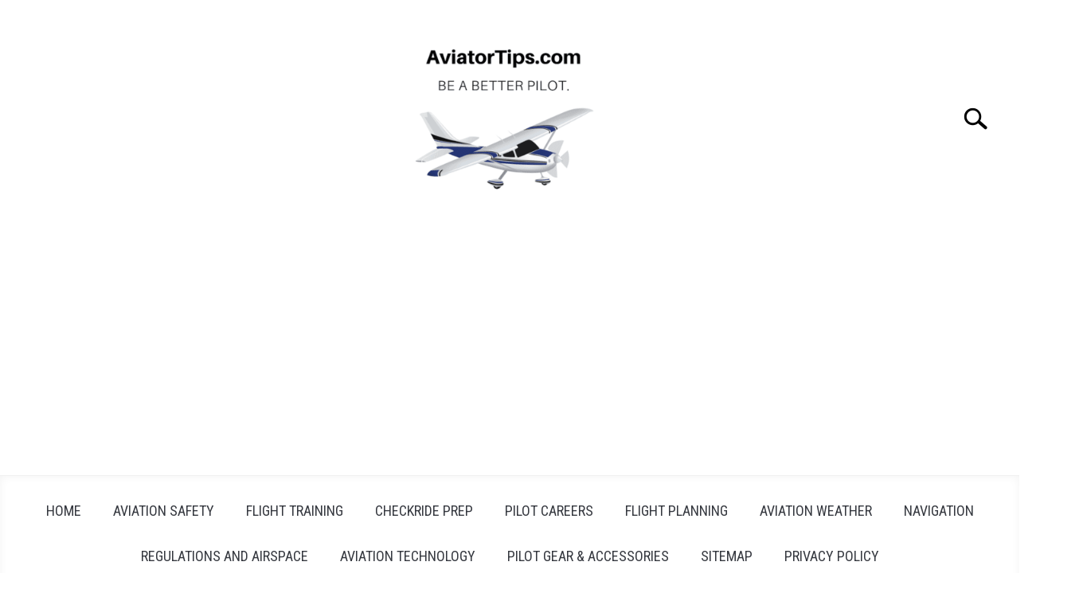

--- FILE ---
content_type: text/html; charset=UTF-8
request_url: https://www.aviatortips.com/author/aviatortips_umlmxd/page/5/
body_size: 43939
content:
<!doctype html>
<html lang="en-US">
<head>
		<!-- Global Site Tag (gtag.js) - Google Analytics -->
	<script async src="https://www.googletagmanager.com/gtag/js?id=G-HPG7Z3C706"></script>
	<script>
	  window.dataLayer = window.dataLayer || [];
	  function gtag(){dataLayer.push(arguments);}
	  gtag('js', new Date());

	  
	  	  gtag('config', 'G-HPG7Z3C706');
	  
	</script>

	<script data-ad-client="ca-pub-8104611343702171" async src="https://pagead2.googlesyndication.com/pagead/js/adsbygoogle.js"></script>

	<meta charset="UTF-8">
	<meta name="viewport" content="width=device-width, initial-scale=1">
		<link rel="shortcut icon" href="https://www.aviatortips.com/wp-content/uploads/favicon.png">
		<link rel="profile" href="https://gmpg.org/xfn/11">

	<title>Cross Country Flight Planning Made Simple | Private Pilot Resources</title>
<meta name='robots' content='max-image-preview:large' />
<link rel='dns-prefetch' href='//www.aviatortips.com' />
<link rel="alternate" type="application/rss+xml" title="AviatorTips.com &raquo; Feed" href="https://www.aviatortips.com/feed/" />
<link rel="alternate" type="application/rss+xml" title="AviatorTips.com &raquo; Comments Feed" href="https://www.aviatortips.com/comments/feed/" />
<link rel="alternate" type="application/rss+xml" title="AviatorTips.com &raquo; Posts by Kevin Feed" href="https://www.aviatortips.com/author/aviatortips_umlmxd/feed/" />
<style id='wp-img-auto-sizes-contain-inline-css' type='text/css'>
img:is([sizes=auto i],[sizes^="auto," i]){contain-intrinsic-size:3000px 1500px}
/*# sourceURL=wp-img-auto-sizes-contain-inline-css */
</style>
<style id='wp-emoji-styles-inline-css' type='text/css'>

	img.wp-smiley, img.emoji {
		display: inline !important;
		border: none !important;
		box-shadow: none !important;
		height: 1em !important;
		width: 1em !important;
		margin: 0 0.07em !important;
		vertical-align: -0.1em !important;
		background: none !important;
		padding: 0 !important;
	}
/*# sourceURL=wp-emoji-styles-inline-css */
</style>
<style id='wp-block-library-inline-css' type='text/css'>
:root{--wp-block-synced-color:#7a00df;--wp-block-synced-color--rgb:122,0,223;--wp-bound-block-color:var(--wp-block-synced-color);--wp-editor-canvas-background:#ddd;--wp-admin-theme-color:#007cba;--wp-admin-theme-color--rgb:0,124,186;--wp-admin-theme-color-darker-10:#006ba1;--wp-admin-theme-color-darker-10--rgb:0,107,160.5;--wp-admin-theme-color-darker-20:#005a87;--wp-admin-theme-color-darker-20--rgb:0,90,135;--wp-admin-border-width-focus:2px}@media (min-resolution:192dpi){:root{--wp-admin-border-width-focus:1.5px}}.wp-element-button{cursor:pointer}:root .has-very-light-gray-background-color{background-color:#eee}:root .has-very-dark-gray-background-color{background-color:#313131}:root .has-very-light-gray-color{color:#eee}:root .has-very-dark-gray-color{color:#313131}:root .has-vivid-green-cyan-to-vivid-cyan-blue-gradient-background{background:linear-gradient(135deg,#00d084,#0693e3)}:root .has-purple-crush-gradient-background{background:linear-gradient(135deg,#34e2e4,#4721fb 50%,#ab1dfe)}:root .has-hazy-dawn-gradient-background{background:linear-gradient(135deg,#faaca8,#dad0ec)}:root .has-subdued-olive-gradient-background{background:linear-gradient(135deg,#fafae1,#67a671)}:root .has-atomic-cream-gradient-background{background:linear-gradient(135deg,#fdd79a,#004a59)}:root .has-nightshade-gradient-background{background:linear-gradient(135deg,#330968,#31cdcf)}:root .has-midnight-gradient-background{background:linear-gradient(135deg,#020381,#2874fc)}:root{--wp--preset--font-size--normal:16px;--wp--preset--font-size--huge:42px}.has-regular-font-size{font-size:1em}.has-larger-font-size{font-size:2.625em}.has-normal-font-size{font-size:var(--wp--preset--font-size--normal)}.has-huge-font-size{font-size:var(--wp--preset--font-size--huge)}.has-text-align-center{text-align:center}.has-text-align-left{text-align:left}.has-text-align-right{text-align:right}.has-fit-text{white-space:nowrap!important}#end-resizable-editor-section{display:none}.aligncenter{clear:both}.items-justified-left{justify-content:flex-start}.items-justified-center{justify-content:center}.items-justified-right{justify-content:flex-end}.items-justified-space-between{justify-content:space-between}.screen-reader-text{border:0;clip-path:inset(50%);height:1px;margin:-1px;overflow:hidden;padding:0;position:absolute;width:1px;word-wrap:normal!important}.screen-reader-text:focus{background-color:#ddd;clip-path:none;color:#444;display:block;font-size:1em;height:auto;left:5px;line-height:normal;padding:15px 23px 14px;text-decoration:none;top:5px;width:auto;z-index:100000}html :where(.has-border-color){border-style:solid}html :where([style*=border-top-color]){border-top-style:solid}html :where([style*=border-right-color]){border-right-style:solid}html :where([style*=border-bottom-color]){border-bottom-style:solid}html :where([style*=border-left-color]){border-left-style:solid}html :where([style*=border-width]){border-style:solid}html :where([style*=border-top-width]){border-top-style:solid}html :where([style*=border-right-width]){border-right-style:solid}html :where([style*=border-bottom-width]){border-bottom-style:solid}html :where([style*=border-left-width]){border-left-style:solid}html :where(img[class*=wp-image-]){height:auto;max-width:100%}:where(figure){margin:0 0 1em}html :where(.is-position-sticky){--wp-admin--admin-bar--position-offset:var(--wp-admin--admin-bar--height,0px)}@media screen and (max-width:600px){html :where(.is-position-sticky){--wp-admin--admin-bar--position-offset:0px}}

/*# sourceURL=wp-block-library-inline-css */
</style><style id='wp-block-heading-inline-css' type='text/css'>
h1:where(.wp-block-heading).has-background,h2:where(.wp-block-heading).has-background,h3:where(.wp-block-heading).has-background,h4:where(.wp-block-heading).has-background,h5:where(.wp-block-heading).has-background,h6:where(.wp-block-heading).has-background{padding:1.25em 2.375em}h1.has-text-align-left[style*=writing-mode]:where([style*=vertical-lr]),h1.has-text-align-right[style*=writing-mode]:where([style*=vertical-rl]),h2.has-text-align-left[style*=writing-mode]:where([style*=vertical-lr]),h2.has-text-align-right[style*=writing-mode]:where([style*=vertical-rl]),h3.has-text-align-left[style*=writing-mode]:where([style*=vertical-lr]),h3.has-text-align-right[style*=writing-mode]:where([style*=vertical-rl]),h4.has-text-align-left[style*=writing-mode]:where([style*=vertical-lr]),h4.has-text-align-right[style*=writing-mode]:where([style*=vertical-rl]),h5.has-text-align-left[style*=writing-mode]:where([style*=vertical-lr]),h5.has-text-align-right[style*=writing-mode]:where([style*=vertical-rl]),h6.has-text-align-left[style*=writing-mode]:where([style*=vertical-lr]),h6.has-text-align-right[style*=writing-mode]:where([style*=vertical-rl]){rotate:180deg}
/*# sourceURL=https://www.aviatortips.com/wp-includes/blocks/heading/style.min.css */
</style>
<style id='wp-block-image-inline-css' type='text/css'>
.wp-block-image>a,.wp-block-image>figure>a{display:inline-block}.wp-block-image img{box-sizing:border-box;height:auto;max-width:100%;vertical-align:bottom}@media not (prefers-reduced-motion){.wp-block-image img.hide{visibility:hidden}.wp-block-image img.show{animation:show-content-image .4s}}.wp-block-image[style*=border-radius] img,.wp-block-image[style*=border-radius]>a{border-radius:inherit}.wp-block-image.has-custom-border img{box-sizing:border-box}.wp-block-image.aligncenter{text-align:center}.wp-block-image.alignfull>a,.wp-block-image.alignwide>a{width:100%}.wp-block-image.alignfull img,.wp-block-image.alignwide img{height:auto;width:100%}.wp-block-image .aligncenter,.wp-block-image .alignleft,.wp-block-image .alignright,.wp-block-image.aligncenter,.wp-block-image.alignleft,.wp-block-image.alignright{display:table}.wp-block-image .aligncenter>figcaption,.wp-block-image .alignleft>figcaption,.wp-block-image .alignright>figcaption,.wp-block-image.aligncenter>figcaption,.wp-block-image.alignleft>figcaption,.wp-block-image.alignright>figcaption{caption-side:bottom;display:table-caption}.wp-block-image .alignleft{float:left;margin:.5em 1em .5em 0}.wp-block-image .alignright{float:right;margin:.5em 0 .5em 1em}.wp-block-image .aligncenter{margin-left:auto;margin-right:auto}.wp-block-image :where(figcaption){margin-bottom:1em;margin-top:.5em}.wp-block-image.is-style-circle-mask img{border-radius:9999px}@supports ((-webkit-mask-image:none) or (mask-image:none)) or (-webkit-mask-image:none){.wp-block-image.is-style-circle-mask img{border-radius:0;-webkit-mask-image:url('data:image/svg+xml;utf8,<svg viewBox="0 0 100 100" xmlns="http://www.w3.org/2000/svg"><circle cx="50" cy="50" r="50"/></svg>');mask-image:url('data:image/svg+xml;utf8,<svg viewBox="0 0 100 100" xmlns="http://www.w3.org/2000/svg"><circle cx="50" cy="50" r="50"/></svg>');mask-mode:alpha;-webkit-mask-position:center;mask-position:center;-webkit-mask-repeat:no-repeat;mask-repeat:no-repeat;-webkit-mask-size:contain;mask-size:contain}}:root :where(.wp-block-image.is-style-rounded img,.wp-block-image .is-style-rounded img){border-radius:9999px}.wp-block-image figure{margin:0}.wp-lightbox-container{display:flex;flex-direction:column;position:relative}.wp-lightbox-container img{cursor:zoom-in}.wp-lightbox-container img:hover+button{opacity:1}.wp-lightbox-container button{align-items:center;backdrop-filter:blur(16px) saturate(180%);background-color:#5a5a5a40;border:none;border-radius:4px;cursor:zoom-in;display:flex;height:20px;justify-content:center;opacity:0;padding:0;position:absolute;right:16px;text-align:center;top:16px;width:20px;z-index:100}@media not (prefers-reduced-motion){.wp-lightbox-container button{transition:opacity .2s ease}}.wp-lightbox-container button:focus-visible{outline:3px auto #5a5a5a40;outline:3px auto -webkit-focus-ring-color;outline-offset:3px}.wp-lightbox-container button:hover{cursor:pointer;opacity:1}.wp-lightbox-container button:focus{opacity:1}.wp-lightbox-container button:focus,.wp-lightbox-container button:hover,.wp-lightbox-container button:not(:hover):not(:active):not(.has-background){background-color:#5a5a5a40;border:none}.wp-lightbox-overlay{box-sizing:border-box;cursor:zoom-out;height:100vh;left:0;overflow:hidden;position:fixed;top:0;visibility:hidden;width:100%;z-index:100000}.wp-lightbox-overlay .close-button{align-items:center;cursor:pointer;display:flex;justify-content:center;min-height:40px;min-width:40px;padding:0;position:absolute;right:calc(env(safe-area-inset-right) + 16px);top:calc(env(safe-area-inset-top) + 16px);z-index:5000000}.wp-lightbox-overlay .close-button:focus,.wp-lightbox-overlay .close-button:hover,.wp-lightbox-overlay .close-button:not(:hover):not(:active):not(.has-background){background:none;border:none}.wp-lightbox-overlay .lightbox-image-container{height:var(--wp--lightbox-container-height);left:50%;overflow:hidden;position:absolute;top:50%;transform:translate(-50%,-50%);transform-origin:top left;width:var(--wp--lightbox-container-width);z-index:9999999999}.wp-lightbox-overlay .wp-block-image{align-items:center;box-sizing:border-box;display:flex;height:100%;justify-content:center;margin:0;position:relative;transform-origin:0 0;width:100%;z-index:3000000}.wp-lightbox-overlay .wp-block-image img{height:var(--wp--lightbox-image-height);min-height:var(--wp--lightbox-image-height);min-width:var(--wp--lightbox-image-width);width:var(--wp--lightbox-image-width)}.wp-lightbox-overlay .wp-block-image figcaption{display:none}.wp-lightbox-overlay button{background:none;border:none}.wp-lightbox-overlay .scrim{background-color:#fff;height:100%;opacity:.9;position:absolute;width:100%;z-index:2000000}.wp-lightbox-overlay.active{visibility:visible}@media not (prefers-reduced-motion){.wp-lightbox-overlay.active{animation:turn-on-visibility .25s both}.wp-lightbox-overlay.active img{animation:turn-on-visibility .35s both}.wp-lightbox-overlay.show-closing-animation:not(.active){animation:turn-off-visibility .35s both}.wp-lightbox-overlay.show-closing-animation:not(.active) img{animation:turn-off-visibility .25s both}.wp-lightbox-overlay.zoom.active{animation:none;opacity:1;visibility:visible}.wp-lightbox-overlay.zoom.active .lightbox-image-container{animation:lightbox-zoom-in .4s}.wp-lightbox-overlay.zoom.active .lightbox-image-container img{animation:none}.wp-lightbox-overlay.zoom.active .scrim{animation:turn-on-visibility .4s forwards}.wp-lightbox-overlay.zoom.show-closing-animation:not(.active){animation:none}.wp-lightbox-overlay.zoom.show-closing-animation:not(.active) .lightbox-image-container{animation:lightbox-zoom-out .4s}.wp-lightbox-overlay.zoom.show-closing-animation:not(.active) .lightbox-image-container img{animation:none}.wp-lightbox-overlay.zoom.show-closing-animation:not(.active) .scrim{animation:turn-off-visibility .4s forwards}}@keyframes show-content-image{0%{visibility:hidden}99%{visibility:hidden}to{visibility:visible}}@keyframes turn-on-visibility{0%{opacity:0}to{opacity:1}}@keyframes turn-off-visibility{0%{opacity:1;visibility:visible}99%{opacity:0;visibility:visible}to{opacity:0;visibility:hidden}}@keyframes lightbox-zoom-in{0%{transform:translate(calc((-100vw + var(--wp--lightbox-scrollbar-width))/2 + var(--wp--lightbox-initial-left-position)),calc(-50vh + var(--wp--lightbox-initial-top-position))) scale(var(--wp--lightbox-scale))}to{transform:translate(-50%,-50%) scale(1)}}@keyframes lightbox-zoom-out{0%{transform:translate(-50%,-50%) scale(1);visibility:visible}99%{visibility:visible}to{transform:translate(calc((-100vw + var(--wp--lightbox-scrollbar-width))/2 + var(--wp--lightbox-initial-left-position)),calc(-50vh + var(--wp--lightbox-initial-top-position))) scale(var(--wp--lightbox-scale));visibility:hidden}}
/*# sourceURL=https://www.aviatortips.com/wp-includes/blocks/image/style.min.css */
</style>
<style id='wp-block-paragraph-inline-css' type='text/css'>
.is-small-text{font-size:.875em}.is-regular-text{font-size:1em}.is-large-text{font-size:2.25em}.is-larger-text{font-size:3em}.has-drop-cap:not(:focus):first-letter{float:left;font-size:8.4em;font-style:normal;font-weight:100;line-height:.68;margin:.05em .1em 0 0;text-transform:uppercase}body.rtl .has-drop-cap:not(:focus):first-letter{float:none;margin-left:.1em}p.has-drop-cap.has-background{overflow:hidden}:root :where(p.has-background){padding:1.25em 2.375em}:where(p.has-text-color:not(.has-link-color)) a{color:inherit}p.has-text-align-left[style*="writing-mode:vertical-lr"],p.has-text-align-right[style*="writing-mode:vertical-rl"]{rotate:180deg}
/*# sourceURL=https://www.aviatortips.com/wp-includes/blocks/paragraph/style.min.css */
</style>
<style id='global-styles-inline-css' type='text/css'>
:root{--wp--preset--aspect-ratio--square: 1;--wp--preset--aspect-ratio--4-3: 4/3;--wp--preset--aspect-ratio--3-4: 3/4;--wp--preset--aspect-ratio--3-2: 3/2;--wp--preset--aspect-ratio--2-3: 2/3;--wp--preset--aspect-ratio--16-9: 16/9;--wp--preset--aspect-ratio--9-16: 9/16;--wp--preset--color--black: #000000;--wp--preset--color--cyan-bluish-gray: #abb8c3;--wp--preset--color--white: #ffffff;--wp--preset--color--pale-pink: #f78da7;--wp--preset--color--vivid-red: #cf2e2e;--wp--preset--color--luminous-vivid-orange: #ff6900;--wp--preset--color--luminous-vivid-amber: #fcb900;--wp--preset--color--light-green-cyan: #7bdcb5;--wp--preset--color--vivid-green-cyan: #00d084;--wp--preset--color--pale-cyan-blue: #8ed1fc;--wp--preset--color--vivid-cyan-blue: #0693e3;--wp--preset--color--vivid-purple: #9b51e0;--wp--preset--gradient--vivid-cyan-blue-to-vivid-purple: linear-gradient(135deg,rgb(6,147,227) 0%,rgb(155,81,224) 100%);--wp--preset--gradient--light-green-cyan-to-vivid-green-cyan: linear-gradient(135deg,rgb(122,220,180) 0%,rgb(0,208,130) 100%);--wp--preset--gradient--luminous-vivid-amber-to-luminous-vivid-orange: linear-gradient(135deg,rgb(252,185,0) 0%,rgb(255,105,0) 100%);--wp--preset--gradient--luminous-vivid-orange-to-vivid-red: linear-gradient(135deg,rgb(255,105,0) 0%,rgb(207,46,46) 100%);--wp--preset--gradient--very-light-gray-to-cyan-bluish-gray: linear-gradient(135deg,rgb(238,238,238) 0%,rgb(169,184,195) 100%);--wp--preset--gradient--cool-to-warm-spectrum: linear-gradient(135deg,rgb(74,234,220) 0%,rgb(151,120,209) 20%,rgb(207,42,186) 40%,rgb(238,44,130) 60%,rgb(251,105,98) 80%,rgb(254,248,76) 100%);--wp--preset--gradient--blush-light-purple: linear-gradient(135deg,rgb(255,206,236) 0%,rgb(152,150,240) 100%);--wp--preset--gradient--blush-bordeaux: linear-gradient(135deg,rgb(254,205,165) 0%,rgb(254,45,45) 50%,rgb(107,0,62) 100%);--wp--preset--gradient--luminous-dusk: linear-gradient(135deg,rgb(255,203,112) 0%,rgb(199,81,192) 50%,rgb(65,88,208) 100%);--wp--preset--gradient--pale-ocean: linear-gradient(135deg,rgb(255,245,203) 0%,rgb(182,227,212) 50%,rgb(51,167,181) 100%);--wp--preset--gradient--electric-grass: linear-gradient(135deg,rgb(202,248,128) 0%,rgb(113,206,126) 100%);--wp--preset--gradient--midnight: linear-gradient(135deg,rgb(2,3,129) 0%,rgb(40,116,252) 100%);--wp--preset--font-size--small: 13px;--wp--preset--font-size--medium: 20px;--wp--preset--font-size--large: 36px;--wp--preset--font-size--x-large: 42px;--wp--preset--spacing--20: 0.44rem;--wp--preset--spacing--30: 0.67rem;--wp--preset--spacing--40: 1rem;--wp--preset--spacing--50: 1.5rem;--wp--preset--spacing--60: 2.25rem;--wp--preset--spacing--70: 3.38rem;--wp--preset--spacing--80: 5.06rem;--wp--preset--shadow--natural: 6px 6px 9px rgba(0, 0, 0, 0.2);--wp--preset--shadow--deep: 12px 12px 50px rgba(0, 0, 0, 0.4);--wp--preset--shadow--sharp: 6px 6px 0px rgba(0, 0, 0, 0.2);--wp--preset--shadow--outlined: 6px 6px 0px -3px rgb(255, 255, 255), 6px 6px rgb(0, 0, 0);--wp--preset--shadow--crisp: 6px 6px 0px rgb(0, 0, 0);}:where(.is-layout-flex){gap: 0.5em;}:where(.is-layout-grid){gap: 0.5em;}body .is-layout-flex{display: flex;}.is-layout-flex{flex-wrap: wrap;align-items: center;}.is-layout-flex > :is(*, div){margin: 0;}body .is-layout-grid{display: grid;}.is-layout-grid > :is(*, div){margin: 0;}:where(.wp-block-columns.is-layout-flex){gap: 2em;}:where(.wp-block-columns.is-layout-grid){gap: 2em;}:where(.wp-block-post-template.is-layout-flex){gap: 1.25em;}:where(.wp-block-post-template.is-layout-grid){gap: 1.25em;}.has-black-color{color: var(--wp--preset--color--black) !important;}.has-cyan-bluish-gray-color{color: var(--wp--preset--color--cyan-bluish-gray) !important;}.has-white-color{color: var(--wp--preset--color--white) !important;}.has-pale-pink-color{color: var(--wp--preset--color--pale-pink) !important;}.has-vivid-red-color{color: var(--wp--preset--color--vivid-red) !important;}.has-luminous-vivid-orange-color{color: var(--wp--preset--color--luminous-vivid-orange) !important;}.has-luminous-vivid-amber-color{color: var(--wp--preset--color--luminous-vivid-amber) !important;}.has-light-green-cyan-color{color: var(--wp--preset--color--light-green-cyan) !important;}.has-vivid-green-cyan-color{color: var(--wp--preset--color--vivid-green-cyan) !important;}.has-pale-cyan-blue-color{color: var(--wp--preset--color--pale-cyan-blue) !important;}.has-vivid-cyan-blue-color{color: var(--wp--preset--color--vivid-cyan-blue) !important;}.has-vivid-purple-color{color: var(--wp--preset--color--vivid-purple) !important;}.has-black-background-color{background-color: var(--wp--preset--color--black) !important;}.has-cyan-bluish-gray-background-color{background-color: var(--wp--preset--color--cyan-bluish-gray) !important;}.has-white-background-color{background-color: var(--wp--preset--color--white) !important;}.has-pale-pink-background-color{background-color: var(--wp--preset--color--pale-pink) !important;}.has-vivid-red-background-color{background-color: var(--wp--preset--color--vivid-red) !important;}.has-luminous-vivid-orange-background-color{background-color: var(--wp--preset--color--luminous-vivid-orange) !important;}.has-luminous-vivid-amber-background-color{background-color: var(--wp--preset--color--luminous-vivid-amber) !important;}.has-light-green-cyan-background-color{background-color: var(--wp--preset--color--light-green-cyan) !important;}.has-vivid-green-cyan-background-color{background-color: var(--wp--preset--color--vivid-green-cyan) !important;}.has-pale-cyan-blue-background-color{background-color: var(--wp--preset--color--pale-cyan-blue) !important;}.has-vivid-cyan-blue-background-color{background-color: var(--wp--preset--color--vivid-cyan-blue) !important;}.has-vivid-purple-background-color{background-color: var(--wp--preset--color--vivid-purple) !important;}.has-black-border-color{border-color: var(--wp--preset--color--black) !important;}.has-cyan-bluish-gray-border-color{border-color: var(--wp--preset--color--cyan-bluish-gray) !important;}.has-white-border-color{border-color: var(--wp--preset--color--white) !important;}.has-pale-pink-border-color{border-color: var(--wp--preset--color--pale-pink) !important;}.has-vivid-red-border-color{border-color: var(--wp--preset--color--vivid-red) !important;}.has-luminous-vivid-orange-border-color{border-color: var(--wp--preset--color--luminous-vivid-orange) !important;}.has-luminous-vivid-amber-border-color{border-color: var(--wp--preset--color--luminous-vivid-amber) !important;}.has-light-green-cyan-border-color{border-color: var(--wp--preset--color--light-green-cyan) !important;}.has-vivid-green-cyan-border-color{border-color: var(--wp--preset--color--vivid-green-cyan) !important;}.has-pale-cyan-blue-border-color{border-color: var(--wp--preset--color--pale-cyan-blue) !important;}.has-vivid-cyan-blue-border-color{border-color: var(--wp--preset--color--vivid-cyan-blue) !important;}.has-vivid-purple-border-color{border-color: var(--wp--preset--color--vivid-purple) !important;}.has-vivid-cyan-blue-to-vivid-purple-gradient-background{background: var(--wp--preset--gradient--vivid-cyan-blue-to-vivid-purple) !important;}.has-light-green-cyan-to-vivid-green-cyan-gradient-background{background: var(--wp--preset--gradient--light-green-cyan-to-vivid-green-cyan) !important;}.has-luminous-vivid-amber-to-luminous-vivid-orange-gradient-background{background: var(--wp--preset--gradient--luminous-vivid-amber-to-luminous-vivid-orange) !important;}.has-luminous-vivid-orange-to-vivid-red-gradient-background{background: var(--wp--preset--gradient--luminous-vivid-orange-to-vivid-red) !important;}.has-very-light-gray-to-cyan-bluish-gray-gradient-background{background: var(--wp--preset--gradient--very-light-gray-to-cyan-bluish-gray) !important;}.has-cool-to-warm-spectrum-gradient-background{background: var(--wp--preset--gradient--cool-to-warm-spectrum) !important;}.has-blush-light-purple-gradient-background{background: var(--wp--preset--gradient--blush-light-purple) !important;}.has-blush-bordeaux-gradient-background{background: var(--wp--preset--gradient--blush-bordeaux) !important;}.has-luminous-dusk-gradient-background{background: var(--wp--preset--gradient--luminous-dusk) !important;}.has-pale-ocean-gradient-background{background: var(--wp--preset--gradient--pale-ocean) !important;}.has-electric-grass-gradient-background{background: var(--wp--preset--gradient--electric-grass) !important;}.has-midnight-gradient-background{background: var(--wp--preset--gradient--midnight) !important;}.has-small-font-size{font-size: var(--wp--preset--font-size--small) !important;}.has-medium-font-size{font-size: var(--wp--preset--font-size--medium) !important;}.has-large-font-size{font-size: var(--wp--preset--font-size--large) !important;}.has-x-large-font-size{font-size: var(--wp--preset--font-size--x-large) !important;}
/*# sourceURL=global-styles-inline-css */
</style>

<style id='classic-theme-styles-inline-css' type='text/css'>
/*! This file is auto-generated */
.wp-block-button__link{color:#fff;background-color:#32373c;border-radius:9999px;box-shadow:none;text-decoration:none;padding:calc(.667em + 2px) calc(1.333em + 2px);font-size:1.125em}.wp-block-file__button{background:#32373c;color:#fff;text-decoration:none}
/*# sourceURL=/wp-includes/css/classic-themes.min.css */
</style>
<link rel='stylesheet' id='defer-income-school-style-css' href='https://www.aviatortips.com/wp-content/themes/acabado/css/main.css?ver=1.4.1' type='text/css' media='all' />
<link rel='stylesheet' id='defer-style-min-width768-css' href='https://www.aviatortips.com/wp-content/themes/acabado/css/min-width768.css?ver=1.4.1' type='text/css' media='(min-width: 768px)' />
<link rel='stylesheet' id='defer-style-min-width960-css' href='https://www.aviatortips.com/wp-content/themes/acabado/css/min-width960.css?ver=1.4.1' type='text/css' media='(min-width: 960px)' />
<link rel='stylesheet' id='defer-style-min-width1200-css' href='https://www.aviatortips.com/wp-content/themes/acabado/css/min-width1200.css?ver=1.4.1' type='text/css' media='(min-width: 1200px)' />
<style id='custom-style-inline-css' type='text/css'>
.search-wrapper #search-icon{background:url("https://www.aviatortips.com/wp-content/themes/acabado/img/search-icon.png") center/cover no-repeat #fff;}.share-container .email-btn:before{background:url("https://www.aviatortips.com/wp-content/themes/acabado/img/envelope.svg") center/cover no-repeat;}.share-container .print-btn:before{background:url("https://www.aviatortips.com/wp-content/themes/acabado/img/print-icon.svg") center/cover no-repeat;}.externallinkimage{background-image:url("https://www.aviatortips.com/wp-content/themes/acabado/img/extlink.png")}body, body ul, body li, body td, body th, body p, body p.legal-disclaimer, body  input, body select, body optgroup, body textarea, body .entry-meta span, body.single .entry-meta .byline, .entry-content .woocommerce div.product .woocommerce-tabs ul.tabs li a{ color: #000000; }body.home #page .hero-text-wrapper h2.hero-text{ color:#000000; }#content h1, #content h2:not(.widget-title, .hero-text, .section-header-text, .card-title), #content h3, #content .author-card .author-info a, #content h4, #content h5, #content h6, #content .header { color: #000000; }body a, body a:visited, body a:focus, body a:active{ color: #1e73be; }body a:hover, body a:visited:hover, body a:focus, body a:active { color: #363940 }.woocommerce #respond input#submit, #content .wp-block-button__link:not(.has-background), #content button:not(.hamburger, .toggle-submenu, .search-submit), #content a.button:not(.hamburger, .toggle-submenu, .search-submit), #content a.button:visited:not(.hamburger, .toggle-submenu, .search-submit), #content button:not(.hamburger, .toggle-submenu, .search-submit), #content input[type='button']:not(.hamburger, .toggle-submenu, .search-submit), #content input[type='reset'], #content input[type='submit'], #content .button:not(.hamburger, .toggle-submenu, .search-submit) { background: #000; }.woocommerce #respond input#submit, .wp-block-button__link:not(.has-text-color), #page button:not(.hamburger, .toggle-submenu, .search-submit), #page a.button:not(.hamburger, .toggle-submenu, .search-submit), #page a.button:visited:not(.hamburger, .toggle-submenu, .search-submit), input[type='button']:not(.hamburger, .toggle-submenu, .search-submit), input[type='reset'], input[type='submit'], .button:not(.hamburger, .toggle-submenu, .search-submit) { color: #ffffff; }.woocommerce div.product .woocommerce-tabs ul.tabs::before, .woocommerce div.product .woocommerce-tabs ul.tabs li{border-color:#f0f0f0;}#content hr, body .wp-block-separator{ background-color: #f0f0f0; } #page aside#secondary .legal-info-container, #page aside#secondary .sidebar-ad{ border-top-color: #f0f0f0;} #page .author-card{border-top-color: #f0f0f0;border-bottom-color: #f0f0f0;}#page .site-footer{border-top-color: #f0f0f0;}@media (min-width: 960px){#page .site-content .widget-area{border-left-color:#f0f0f0;}}#content #antibounce { background: #f0f0f0; }body #content #antibounce .antibounce-card .copy-wrapper p{ color: #000000; }body #content #antibounce .antibounce-card button{ background-color: #000000; }body #content #antibounce .antibounce-card button { color: #ffffff }
/*# sourceURL=custom-style-inline-css */
</style>
<link rel="https://api.w.org/" href="https://www.aviatortips.com/wp-json/" /><link rel="alternate" title="JSON" type="application/json" href="https://www.aviatortips.com/wp-json/wp/v2/users/1" /><meta name="description" content="I'm Kevin. Like many student pilots, I started out with more questions than answers. Earning my private pilot certificate wasn’t just about passing the checkride. It was about understanding the “why” behind every step. AviatorTips.com is where I share what I learned along the way: clear, no-nonsense explanations for the things that confuse most new pilots. If you’re working toward your certificate or just getting curious about aviation, you’ll find practical answers and real-world insights here, written by someone who’s been in your seat." />
					<link rel="preconnect" href="https://fonts.gstatic.com">
 					<link rel="preload" href="https://fonts.googleapis.com/css2?family=Libre+Franklin:wght@400;800&family=Roboto+Condensed&display=swap" as="style" onload="this.onload=null;this.rel='stylesheet'">
				<link rel="icon" href="https://www.aviatortips.com/wp-content/uploads/siteicon-150x150.png" sizes="32x32" />
<link rel="icon" href="https://www.aviatortips.com/wp-content/uploads/siteicon-300x300.png" sizes="192x192" />
<link rel="apple-touch-icon" href="https://www.aviatortips.com/wp-content/uploads/siteicon-300x300.png" />
<meta name="msapplication-TileImage" content="https://www.aviatortips.com/wp-content/uploads/siteicon-300x300.png" />

</head>


<body data-rsssl=1 class="archive paged author author-aviatortips_umlmxd author-1 paged-5 author-paged-5 wp-theme-acabado hfeed">
<div id="page" class="site">
	<a class="skip-link screen-reader-text" href="#content">Skip to content</a>

	
	<header id="masthead" class="site-header desktop-toggle">
		<div class="inner-wrap">
			<div class="hamburger-wrapper desktop">
				<button class="hamburger hamburger--squeeze menu-toggle" type="button" aria-label="Menu" aria-controls="primary-menu" aria-expanded="false">
					<span class="hamburger-box">
						<span class="hamburger-inner"></span>
					</span>
					<span class="label">MENU</span>
				</button>
			</div>
			<div class="site-branding">
								<a href="https://www.aviatortips.com/" class="custom-logo-link" rel="home" itemprop="url"><img width="300" height="300" src="https://www.aviatortips.com/wp-content/uploads/AviatorTipsLogo400x400-300x300.png" class="attachment-medium size-medium" alt="Aviator Tips" decoding="async" fetchpriority="high" srcset="https://www.aviatortips.com/wp-content/uploads/AviatorTipsLogo400x400-300x300.png 300w, https://www.aviatortips.com/wp-content/uploads/AviatorTipsLogo400x400-150x150.png 150w, https://www.aviatortips.com/wp-content/uploads/AviatorTipsLogo400x400.png 400w" sizes="(max-width: 300px) 100vw, 300px" /></a>
									<!-- <h1 class="site-title"><a tabindex="-1" href="" rel="home"></a></h1> -->
										<!-- <p class="site-title"><a tabindex="-1" href="" rel="home"></a></p> -->
								</div><!-- .site-branding -->
			<div class="search-wrapper">
				<a href="#open" id="search-icon" style="background: url(https://www.aviatortips.com/wp-content/themes/acabado/img/search-icon.png) center/cover no-repeat #fff;"><span class="sr-only">Search</span></a>
				<div class="search-form-wrapper">
	<form role="search" method="get" class="search-form" action="https://www.aviatortips.com/">
		<style>
		.search-wrapper.search-active .search-field {
			width: 200px;
			display: inline-block;
			vertical-align: top;
		}
		.search-wrapper button[type="submit"] {
			display: inline-block;
			vertical-align: top;
			top: -35px;
			position: relative;
			background-color: transparent;
			height: 30px;
			width: 30px;
			padding: 0;
			margin: 0;
			background-image: url("https://www.aviatortips.com/wp-content/themes/acabado/img/search-icon.png");
			background-position: center;
			background-repeat: no-repeat;
			background-size: contain;
		}
		.search-wrapper.search-active button[type="submit"] {
			display: inline-block !important;
		}
		</style>
		<label for="s">
			<span class="screen-reader-text">Search for:</span>
		</label>
		<input type="search" id="search-field" class="search-field" placeholder="Search &hellip;" value="" name="s" />
		<button type="submit" class="search-submit" style="display:none;"><span class="screen-reader-text"></span></button>
	</form>
</div>			</div>
		</div>

		<nav id="site-navigation" class="main-navigation">
			<!-- <button class="menu-toggle" aria-controls="primary-menu" aria-expanded="false"></button> -->
			<div class="menu-main-menu-container"><ul id="primary-menu" class="inner-wrap"><li id="menu-item-79" class="menu-item menu-item-type-custom menu-item-object-custom menu-item-home menu-item-79"><a href="https://www.aviatortips.com/">Home</a></li>
<li id="menu-item-288" class="menu-item menu-item-type-taxonomy menu-item-object-category menu-item-288"><a href="https://www.aviatortips.com/category/aviation-safety/">Aviation Safety</a></li>
<li id="menu-item-81" class="menu-item menu-item-type-taxonomy menu-item-object-category menu-item-81"><a href="https://www.aviatortips.com/category/pilot-training/">Flight Training</a></li>
<li id="menu-item-1003" class="menu-item menu-item-type-taxonomy menu-item-object-category menu-item-1003"><a href="https://www.aviatortips.com/category/checkride-prep/">Checkride Prep</a></li>
<li id="menu-item-1006" class="menu-item menu-item-type-taxonomy menu-item-object-category menu-item-1006"><a href="https://www.aviatortips.com/category/pilot-careers/">Pilot Careers</a></li>
<li id="menu-item-1000" class="menu-item menu-item-type-taxonomy menu-item-object-category menu-item-1000"><a href="https://www.aviatortips.com/category/flight-planning/">Flight Planning</a></li>
<li id="menu-item-1004" class="menu-item menu-item-type-taxonomy menu-item-object-category menu-item-1004"><a href="https://www.aviatortips.com/category/aviation-weather/">Aviation Weather</a></li>
<li id="menu-item-1002" class="menu-item menu-item-type-taxonomy menu-item-object-category menu-item-1002"><a href="https://www.aviatortips.com/category/navigation/">Navigation</a></li>
<li id="menu-item-1001" class="menu-item menu-item-type-taxonomy menu-item-object-category menu-item-1001"><a href="https://www.aviatortips.com/category/regulations-and-airspace/">Regulations and Airspace</a></li>
<li id="menu-item-999" class="menu-item menu-item-type-taxonomy menu-item-object-category menu-item-999"><a href="https://www.aviatortips.com/category/aviation-technology/">Aviation Technology</a></li>
<li id="menu-item-1005" class="menu-item menu-item-type-taxonomy menu-item-object-category menu-item-1005"><a href="https://www.aviatortips.com/category/pilot-gear-accessories/">Pilot Gear &amp; Accessories</a></li>
<li id="menu-item-644" class="menu-item menu-item-type-post_type menu-item-object-page menu-item-644"><a href="https://www.aviatortips.com/sitemap/">Sitemap</a></li>
<li id="menu-item-80" class="menu-item menu-item-type-post_type menu-item-object-page menu-item-privacy-policy menu-item-80"><a rel="privacy-policy" href="https://www.aviatortips.com/privacy-policy/">Privacy Policy</a></li>
</ul></div>		</nav><!-- #site-navigation -->
	</header><!-- #masthead -->

	<div id="content" class="site-content">
					<section class="antibounce-container" id="antibounce" style="display: none;">
				<article class="antibounce-card">
					<div class="stop-sign-wrapper">
						<img src="https://www.aviatortips.com/wp-content/themes/acabado/img/stop-sign.svg" alt="traffic stop sign" width="140" height="140" />
					</div>
					<div class="copy-wrapper">
						<p class="header">Wait, Don't Go Yet!</p>
						<p>Before you leave, don't you want to know how hard it is to become a Private Pilot?</p>
					</div>
					<button onclick="window.location.href='https://www.aviatortips.com/how-hard-is-it-to-become-a-private-pilot/';">READ MORE</button>
					<!-- <a href="" class="button">READ MORE</a> -->
				</article>
			</section>
			
	<div id="primary" class="content-area">
		<main id="main" class="site-main">
			<header class="page-header">
				<h1 class="page-title">Posts by <span class="vcard">Kevin</span></h1>			</header><!-- .page-header -->

			<section class="articles-wrapper">

<article class="article-card horizontal ">
      <a href="https://www.aviatortips.com/cross-country-flight-planning/" rel="nofollow"><div class="image-container" style="background-image: url('https://www.aviatortips.com/wp-content/uploads/A-wide-aspect-ratio-illustration-showing-an-aerial-view-of-a-small-single-engine-airplane-flying-over-a-stylized-map-of-the-United-States-300x171.webp')"></div><span class="sr-only">link to Master Cross Country Flight Planning for Safer Flights</span></a>
    <div class="copy-container">
    <header>
      <p><a href="https://www.aviatortips.com/cross-country-flight-planning/">Master Cross Country Flight Planning for Safer Flights</a></p>
    </header>
      <div class="excerpt">
        <p>The Pilot's Blueprint for Successful Cross Country Flights



Planning a cross-country flight is much more than simply connecting point A to point B on a map.  It's a comprehensive process demanding...</p><div class="button-container"><a rel="nofollow" class="button reverse" href="https://www.aviatortips.com/cross-country-flight-planning/" aria-label="Continue Reading: Master Cross Country Flight Planning for Safer Flights">Continue Reading</a></div>      </div>
    <!-- <a class="button reverse" rel="nofollow" itemprop="mainEntityOfPage" href="">Continue Reading</a> -->
  </div>
<!--  <meta itemprop="thumbnailUrl" src="--><!--"></meta>-->
<!--  <meta itemprop="image" src="--><!--"></meta>-->
<!--  <span itemprop="publisher" itemscope itemtype="http://schema.org/Organization">-->
<!--    <meta itemprop="name" content="--><!--"></meta>-->
<!--  </span>-->
<!--  <meta itemprop="logo" src="--><!--"></meta>-->
<!--  <meta itemprop="headline" content="--><!--"></meta>-->
<!--  <meta itemprop="author" content="--><!--"></meta>-->
<!--  <meta itemprop="datePublished" content="--><!--"></meta>-->
<!--  <meta itemprop="dateModified" content="--><!--"></meta>-->


</article>


<script type="application/ld+json">
    {"@context":"http:\/\/schema.org\/","@type":"BlogPosting","name":"Master Cross Country Flight Planning for Safer Flights","url":"https:\/\/www.aviatortips.com\/cross-country-flight-planning\/","articleBody":"The Pilot's Blueprint for Successful Cross Country Flights\n\n\n\nPlanning a cross-country flight is much more than simply connecting point A to point B on a map.  It's a comprehensive process demanding careful attention to detail.  This preparation is key for a safer and more enjoyable experience, transforming a potentially daunting task into a structured and manageable workflow.\n\n\n\nUnderstanding the Essentials\n\n\n\nEffective cross-country flight planning involves several crucial steps.  By breaking down the process into manageable components, pilots can avoid common oversights that could lead to difficulties during the flight.\n\n\n\n\nRoute Selection: This involves choosing the most efficient and safe path to your destination, taking into account factors like airspace restrictions, terrain features, and the availability of suitable airports along the way.\n\n\n\nWeather Analysis:  Careful evaluation of current and forecast weather is paramount for safe flight. This analysis informs go\/no-go decisions and helps pilots anticipate potential enroute weather challenges.\n\n\n\nFuel Planning:  Precise calculation of fuel needs, including necessary reserves for unforeseen circumstances, is essential.  Running out of fuel is never an option.\n\n\n\nEmergency Preparedness:  Planning for unexpected situations is crucial.  This includes identifying potential emergency landing locations, understanding emergency communication procedures, and ensuring appropriate survival equipment is onboard.\n\n\n\n\nThe Importance of a Structured Approach\n\n\n\nA well-structured flight plan acts as a pilot's blueprint for a successful journey. Just as an architect meticulously plans a building's structure, a pilot must consider a multitude of variables. These range from airspace restrictions and weather patterns to fuel calculations and potential emergency scenarios.  This methodical approach, akin to an architect's blueprint, ensures a solid foundation for a safe and successful flight. For a more detailed guide on flight planning, take a look at this complete guide to flight planning.\n\n\n\nCross-country flight planning requires careful consideration of route, fuel stops, and weather, among other factors.  The Federal Aviation Administration (FAA) provides comprehensive resources for flight planning in the United States, covering both domestic and international flights. These resources include crucial information about airspace restrictions, weather forecasts, and necessary documentation for flight plans.\n\n\n\nTo help illustrate the key elements of cross-country flight planning, let's examine a table summarizing the core components and their importance.\n\n\n\nBefore we dive into the specifics of VFR versus IFR planning, the following table outlines the fundamental aspects of any cross-country flight plan. This table emphasizes the importance of each element in ensuring a safe and successful flight.\n\n\n\nPlanning ComponentPurposeCritical ConsiderationsRoute SelectionDetermine safest and most efficient routeAirspace restrictions, terrain, airport availability, NOTAMsWeather AnalysisEvaluate current and forecast conditionsWind, visibility, precipitation, temperature, potential hazardsFuel PlanningCalculate required fuel and reservesAircraft performance, winds aloft, potential diversionsEmergency PreparednessPrepare for unforeseen circumstancesEmergency landing sites, communication procedures, survival equipment\n\n\n\nThis table summarizes the essential elements that every pilot must address when planning a cross-country flight.  A thorough understanding of these components is crucial for a safe and enjoyable journey.\n\n\n\nVFR vs. IFR Planning: Key Differences\n\n\n\nPlanning procedures differ significantly between Visual Flight Rules (VFR) and Instrument Flight Rules (IFR) flights. VFR flights rely primarily on visual navigation and necessitate clear weather conditions.  Conversely, IFR flights adhere to specific instrument procedures, enabling pilots to operate in more challenging weather.\n\n\n\nThis fundamental difference impacts all aspects of flight planning, from choosing a route to determining fuel reserves. For instance, IFR flights require filing a flight plan with a designated alternate airport in case the intended destination becomes unusable.  While this isn't mandatory for VFR flights, identifying a potential alternate landing site is always considered best practice.  For those interested in drone operations, UAV Flight Planning introduces relevant concepts for unmanned aircraft systems.\n\n\n\nPlanning for Success\n\n\n\nBy embracing a systematic approach, even the most complex cross-country flights become manageable. Experienced pilots rely on a structured framework, methodically considering every detail to ensure both safety and efficiency. This transforms the challenge of flight planning into a rewarding process of informed preparation.  You might also find this complete guide to flight planning a helpful resource.\n\n\n\nMastering Route Selection Like a Professional Pilot\n\n\n\nChoosing the right route is fundamental to successful cross-country flight planning. It\u2019s the difference between a smooth, enjoyable flight and one that\u2019s potentially stressful.  This isn't simply about finding the shortest distance; it\u2019s about making informed decisions that prioritize both efficiency and safety.\n\n\n\nNavigating Complex Airspace\n\n\n\nExperienced pilots approach route selection strategically, thinking beyond the straight line between two points.  They carefully examine airspace restrictions, understanding that certain areas may be prohibited or require specific clearances.\n\n\n\nFor example, flying near a major airport often means navigating around complex Class B airspace. This involves understanding the boundaries and communicating effectively with Air Traffic Control. This proactive approach minimizes the risk of airspace infringements and helps keep the flight on schedule.\n\n\n\nOptimizing Altitude and Waypoints\n\n\n\nChoosing the right cruising altitude is critical.  A higher altitude can mean better fuel efficiency and a smoother ride by avoiding low-level turbulence and terrain. However, wind conditions at different altitudes significantly impact the flight.\n\n\n\nPilots analyze winds aloft forecasts to select an altitude with the most favorable tailwind, minimizing flight time and fuel consumption.  They also identify strategic waypoints along the route. These waypoints act as navigational checkpoints, simplifying position tracking and making navigation more manageable, especially over long distances.\n\n\n\nPlanning for Contingencies\n\n\n\nEven with meticulous planning, unexpected things happen. Experienced pilots always include alternate airports in their flight plan. These alternates provide a backup if the destination becomes unavailable due to weather, airport closures, or other issues.\n\n\n\nCheck out our guide on How to plan for alternate airports.\n\n\n\nSeasoned aviators also consider potential diversions along the route, identifying suitable landing spots in case of mechanical problems or other emergencies. This forward-thinking approach ensures they are prepared for various contingencies.\n\n\n\nBalancing Direct Routing with Practical Considerations\n\n\n\nA direct route might seem most efficient, but it's not always practical.  Factors like fuel availability, communication coverage, and emergency landing options influence route selection.\n\n\n\nA slightly longer route might offer better access to fuel stops, more reliable communication frequencies, and safer terrain for emergency landings.  For example, flying over remote areas with limited emergency landing options might require a route that follows a highway or railroad, improving the chances of a suitable landing site if there\u2019s an engine failure.  This underscores the importance of balancing a direct route with practical considerations that enhance safety.\n\n\n\nWeather Analysis Strategies That Keep You Safe\n\n\n\n\n\n\n\nWeather is undeniably the most unpredictable factor in cross-country flight planning. Many pilots find interpreting meteorological data a constant challenge.  Going beyond the basic forecast is essential for safe cross-country travel. This section explores proven techniques for gathering, analyzing, and applying weather information effectively.\n\n\n\nIdentifying Hidden Dangers\n\n\n\nStandard weather briefings are a good starting point.  However, they may not always reveal potentially dangerous patterns.  For instance, a briefing might indicate acceptable conditions along your route. But subtle changes in wind direction or temperature could indicate developing thunderstorms that aren't immediately obvious.\n\n\n\nThrough discussions with experienced meteorologists and seasoned pilots, we'll learn how to spot these less apparent risks. Understanding these subtle clues can make a significant difference in flight safety. This added awareness can greatly influence your routing choices, especially when navigating around weather systems.\n\n\n\nRegional Weather Evaluation\n\n\n\nWeather patterns change drastically across different geographical areas. Mountainous areas experience rapid shifts in wind and temperature. Coastal regions are prone to fog and sea breezes.  Understanding regional weather nuances is a crucial element of cross-country flight planning.\n\n\n\nWe'll look at practical ways to assess weather conditions based on the specific region you're flying over.  This localized approach to weather analysis can enhance flight safety and efficiency.\n\n\n\nThe growing demand for better cross-country flight planning is linked to the rise of air travel.  Passenger numbers and flights are expected to continue increasing. In 2025, passenger numbers are anticipated to exceed 5 billion for the first time, with flights totaling 40 million globally. This growth presents both opportunities and challenges for the aviation industry. You can find more detailed statistics from the International Air Transport Association (IATA).  This increase highlights the critical need for robust weather analysis strategies to safely manage higher air traffic volumes.\n\n\n\nAnticipating Weather Changes and Developing Contingency Plans\n\n\n\nWeather can change quickly, especially on longer flights.  Navigating these changes successfully involves anticipating potential shifts along your route and formulating backup plans.  This could involve selecting alternate airports, modifying your altitude, or even postponing your flight.\n\n\n\nWe'll also explore strategies for monitoring weather en route and making real-time adjustments to your flight plan. Staying adaptable is key to managing the ever-changing nature of weather.\n\n\n\nThink of a cross-country flight like a road trip. You wouldn't leave home without checking traffic reports and having alternate routes in mind.  A comprehensive weather analysis provides the same \"traffic report\" for your flight, allowing you to avoid \"traffic jams\" caused by weather.  This proactive approach is essential for confident go\/no-go decisions and ensuring a safe and enjoyable cross-country flight.\n\n\n\nFuel Planning Techniques That Prevent Emergencies\n\n\n\nThe image below provides a quick overview of key fuel planning data points, comparing them to weight calculations. Notice the emphasis on required fuel, useful load, and minimum reserve fuel \u2013 all essential for a safe cross country flight. The visual reminds us to think about fuel not just in gallons, but also in terms of flight hours to ensure we have enough in reserve. It also highlights the critical connection between useful load and actual weight, reminding us to account for passengers, baggage, and cargo. Proper planning for both fuel and weight is non-negotiable for a safe flight.\n\n\n\n\n\n\n\nFuel miscalculations are a leading cause of avoidable aviation incidents.  Accurate fuel planning is absolutely essential for any flight, but especially for cross country trips.  It's a more involved process than simply topping off the tanks. It demands a systematic approach, factoring in everything from aircraft performance and weather conditions to the specifics of your route. For a good primer on the subject, check out this article on fuel planning basics.\n\n\n\nCalculating Fuel Requirements\n\n\n\nThe foundation of effective fuel planning starts with knowing your aircraft\u2019s fuel consumption rate. This figure, typically expressed in gallons per hour, is found in your aircraft's Pilot Operating Handbook (POH).  It's the baseline for all your fuel calculations.\n\n\n\nForecasted weather conditions also have a major impact. Headwinds will increase your fuel consumption, while tailwinds will reduce it. Using a reliable weather source like ForeFlight or Garmin Pilot is crucial for getting accurate wind forecasts for your route.\n\n\n\nIncorporating Reserves and Diversions\n\n\n\nBeyond the fuel needed for your planned route, reserve fuel is mandatory.  This extra fuel provides a buffer for unexpected situations \u2013 think unpredicted headwinds, holding patterns, or diversions.  Regulations set a minimum reserve, but many pilots wisely carry more, particularly on longer flights.\n\n\n\nThinking through possible diversions is also key. What if your destination airport suddenly becomes unavailable due to weather? Pre-selecting alternate airports and calculating the fuel required to reach them is a vital part of thorough cross country planning.\n\n\n\nTo help illustrate the differences in fuel planning between VFR and IFR flights, let's look at a comparison table.\n\n\n\nFuel Planning Comparison: VFR vs IFR Cross Country Flights\nThis table compares the different fuel planning requirements and considerations for Visual Flight Rules and Instrument Flight Rules operations.\n\n\n\nPlanning FactorVFR RequirementsIFR RequirementsBest PracticesReserve FuelTypically 30 minutesTypically 45 minutes to 1 hourConsider carrying extra fuel beyond the legal minimum, especially in challenging weather or remote areasAlternate Airport(s)Not always requiredUsually required; one for destination and possibly one for enroute if requiredAlways have viable alternate(s) in mind, even for VFR flights, and know the fuel requirements to reach themWeather ConsiderationsSignificant impact; monitor for changing winds and visibilityCritical impact; requires detailed analysis of forecasts and potential weather deviationsUse up-to-date weather briefings and in-flight updates to adjust planning as neededFuel Consumption RateSame as IFRSame as VFRMonitor fuel flow throughout the flight and adjust planning as necessaryFlight Planning ToolsHelpful for route and weather analysisEssential for route, weather, and alternate planningUtilize a combination of electronic flight bag (EFB) software and traditional paper charts\n\n\n\nThis comparison highlights the increased planning demands of IFR flight, particularly concerning fuel reserves and alternate airports. While both VFR and IFR pilots should strive for best practices, IFR regulations often mandate more stringent requirements due to the increased complexity of flying in instrument meteorological conditions.\n\n\n\nMonitoring and Adapting In-Flight\n\n\n\nFuel planning isn't a one-time event; it\u2019s a continuous process throughout your flight. Regular monitoring of your fuel consumption against your plan is essential.  This lets you catch any discrepancies early and react accordingly.\n\n\n\nFor instance, if your fuel burn is higher than expected, you can adjust your plan \u2013 perhaps landing at a closer fuel stop or reducing your airspeed to conserve fuel. This proactive approach is vital for avoiding emergencies.\n\n\n\nStraightforward Tracking Techniques\n\n\n\nSimple strategies can significantly boost your in-flight fuel awareness.  Using a flight timer to track actual flight time against your estimated time en route is a great technique. Also, keep a running tally of your fuel burn based on your aircraft\u2019s fuel flow indicator.\n\n\n\nThese simple checks, combined with regular fuel gauge checks, provide a clear picture of your fuel status throughout your cross country flight.  This gives you the confidence to make informed, safety-focused decisions.\n\n\n\nDigital Tools That Transform Your Flight Planning\n\n\n\nTechnology has significantly changed how pilots plan cross-country flights. With so many apps and services out there, it's essential to determine which ones truly enhance the planning process.\n\n\n\n\n\n\n\nIntegrating Essential Digital Resources\n\n\n\nCross-country flight planning involves more than simply plotting a route. Modern digital tools can improve the entire process, from weather analysis and route planning to performance calculations.  For example, integrating weather services like ForeFlight or Garmin Pilot gives pilots access to current forecasts, winds aloft data, and radar imagery. This allows for more informed decisions regarding routes and potential weather challenges.\n\n\n\nRoute planning apps can also help optimize flight paths for fuel efficiency and airspace restrictions. These apps offer three-dimensional route visualization, overlaying terrain, airspace classifications, and even temporary flight restrictions (TFRs).  This level of detail facilitates comprehensive route analysis before even stepping into the cockpit. You might also find this helpful: How to master a flight computer.  Remember, it's vital to balance these digital tools with traditional flight planning techniques.\n\n\n\nFree Vs. Premium: Finding The Right Balance\n\n\n\nMany free digital resources offer significant value for cross-country flight planning.  Websites like SkyVector provide free access to aviation charts, route planning tools, and basic weather information. This makes essential planning data readily available for budget-minded pilots.\n\n\n\nPremium options, however, unlock more advanced features.  ForeFlight and Garmin Pilot, for instance, offer subscription services with premium weather data, advanced flight planning tools, and integrated moving map displays. These features can be worthwhile, especially for those who frequently fly cross-country.\n\n\n\nTechnology As An Enhancement, Not A Replacement\n\n\n\nWhile digital tools are invaluable for cross-country flight planning, they should complement, not replace, fundamental piloting skills. Pilots must still know how to interpret weather data, make sound aeronautical decisions, and navigate using traditional methods.  Depending too heavily on technology can lead to complacency and diminished essential skills.\n\n\n\nExperienced pilots strike a balance between technological assistance and sound judgment.  They understand that technology is simply a tool, and its effectiveness hinges on the user's skill.\n\n\n\nBuilding Your Personalized Digital Toolkit\n\n\n\nThe best digital toolkit varies based on individual needs and flying style.  A pilot flying a basic trainer over short distances might find free resources sufficient. A pilot flying a high-performance aircraft over challenging terrain, on the other hand, might need the advanced features of premium subscriptions.\n\n\n\nAssess your specific needs and build a digital toolkit that supports your cross-country flying goals.  This personalized approach ensures that your digital tools genuinely improve your planning, leading to safer and more efficient flights.\n\n\n\nEmergency Preparedness That Makes a Difference\n\n\n\nEven with the most detailed cross-country flight planning, unexpected situations can occur. This section highlights the importance of incorporating emergency preparedness into your regular planning process.  This proactive approach can significantly improve your ability to handle unforeseen events.\n\n\n\nIdentifying Emergency Landing Options\n\n\n\nA crucial aspect of emergency preparedness is identifying potential emergency landing spots along your route. Imagine your engine fails over a densely forested area with few options.  This scenario emphasizes the need to pre-select possible landing sites during your planning stage.  Consider open fields, straight sections of highway, or even isolated beaches.  Having these locations already in mind reduces stress and facilitates faster decision-making in a real emergency.\n\n\n\nPreparing For Communication Challenges\n\n\n\nCommunication failures can exacerbate the difficulties of an in-flight emergency. Imagine experiencing radio failure over mountainous terrain.  Understanding alternative communication methods becomes vital.  Familiarize yourself with emergency frequencies and consider carrying a handheld radio or a satellite communication device.  This redundancy can be invaluable in a critical situation.  This preparation helps ensure you can contact help even if primary systems fail. Learn more in our article about How to master aeronautical decision-making.\n\n\n\nDeveloping Mental Frameworks for Decision-Making\n\n\n\nIn-flight emergencies demand swift, decisive action. Developing the right mental frameworks beforehand can be the difference between a safe outcome and a catastrophic one.  Mental rehearsal of emergency procedures builds automatic responses.  This preparation, similar to a firefighter consistently practicing drills, can substantially improve your ability to react effectively under pressure. Understanding the factors influencing decision-making, such as stress and fatigue, can also improve your ability to make sound choices when time is critical.\n\n\n\nAssembling Appropriate Survival Equipment\n\n\n\nPacking appropriate survival gear, tailored to your route's specific environment, is essential. A flight over a desert requires different tools than a flight over a cold, mountainous region.  For example, a first-aid kit is vital for any flight, but a desert survival kit should also include items like a signaling mirror and extra water.  A cold-weather survival kit might include a space blanket and fire starter.  Minimize weight by packing only what's necessary for the potential hazards you might encounter.\n\n\n\nBriefing Passengers and Maintaining Proficiency\n\n\n\nIf flying with passengers, briefing them on emergency procedures is paramount. Clear instructions on actions like brace positions and emergency exits can drastically increase their chances of survival in a critical event. Regular practice of emergency procedures helps maintain proficiency and builds confidence. Just as a musician practices scales to stay sharp, pilots must rehearse emergency actions to remain prepared for unexpected situations.  This reinforces learned skills and decreases response time when it matters most.","headline":"Master Cross Country Flight Planning for Safer Flights","author":{"@type":"Person","name":"Kevin","url":"https:\/\/www.aviatortips.com\/"},"datePublished":"2025-05-20","mainEntityOfPage":"False","dateModified":"May 22, 2025","image":{"@type":"ImageObject","url":"https:\/\/www.aviatortips.com\/wp-content\/uploads\/A-wide-aspect-ratio-illustration-showing-an-aerial-view-of-a-small-single-engine-airplane-flying-over-a-stylized-map-of-the-United-States-300x171.webp","height":171,"width":300},"publisher":{"@context":"http:\/\/schema.org\/","@type":"Organization","name":"AviatorTips.com","logo":{"@type":"ImageObject","url":"https:\/\/www.aviatortips.com\/wp-content\/uploads\/AviatorTipsLogo400x400-300x300.png","height":600,"width":60}}}
</script>

<article class="article-card horizontal ">
      <a href="https://www.aviatortips.com/how-to-use-a-flight-computer/" rel="nofollow"><div class="image-container" style="background-image: url('https://www.aviatortips.com/wp-content/uploads/thumbnail-1-300x169.jpg')"></div><span class="sr-only">link to How to Use a Flight Computer: Easy Guide for Pilots</span></a>
    <div class="copy-container">
    <header>
      <p><a href="https://www.aviatortips.com/how-to-use-a-flight-computer/">How to Use a Flight Computer: Easy Guide for Pilots</a></p>
    </header>
      <div class="excerpt">
        <p>Understanding Flight Computer Types and Their Essential Functions



Flight computers are indispensable tools for pilots, enabling them to perform critical calculations swiftly and accurately. These...</p><div class="button-container"><a rel="nofollow" class="button reverse" href="https://www.aviatortips.com/how-to-use-a-flight-computer/" aria-label="Continue Reading: How to Use a Flight Computer: Easy Guide for Pilots">Continue Reading</a></div>      </div>
    <!-- <a class="button reverse" rel="nofollow" itemprop="mainEntityOfPage" href="">Continue Reading</a> -->
  </div>
<!--  <meta itemprop="thumbnailUrl" src="--><!--"></meta>-->
<!--  <meta itemprop="image" src="--><!--"></meta>-->
<!--  <span itemprop="publisher" itemscope itemtype="http://schema.org/Organization">-->
<!--    <meta itemprop="name" content="--><!--"></meta>-->
<!--  </span>-->
<!--  <meta itemprop="logo" src="--><!--"></meta>-->
<!--  <meta itemprop="headline" content="--><!--"></meta>-->
<!--  <meta itemprop="author" content="--><!--"></meta>-->
<!--  <meta itemprop="datePublished" content="--><!--"></meta>-->
<!--  <meta itemprop="dateModified" content="--><!--"></meta>-->


</article>


<script type="application/ld+json">
    {"@context":"http:\/\/schema.org\/","@type":"BlogPosting","name":"How to Use a Flight Computer: Easy Guide for Pilots","url":"https:\/\/www.aviatortips.com\/how-to-use-a-flight-computer\/","articleBody":"Understanding Flight Computer Types and Their Essential Functions\n\n\n\nFlight computers are indispensable tools for pilots, enabling them to perform critical calculations swiftly and accurately. These calculations range from basic time, speed, and distance problems to more complex wind correction angles and fuel management figures.  Understanding the different types of flight computers and their core functions is the first step towards proficient use.\n\n\n\nTypes of Flight Computers\n\n\n\nPilots today have access to three main types of flight computers:\n\n\n\n\nMechanical E6B: This classic, circular slide rule device is a time-tested and reliable tool. Its independence from batteries makes it a valuable backup in case of electronic system failures.\n\n\n\nElectronic E6B:  Offering the functionality of the mechanical E6B in a digital format, electronic versions add features such as built-in timers, unit conversions, and multiple aviation functions.\n\n\n\nAviation Apps: Smartphone and tablet apps like ForeFlight and Garmin Pilot provide comprehensive flight planning and navigation capabilities. These include moving maps, weather information, and advanced calculation tools.\n\n\n\n\nThis raises the question of which type is best. Experienced pilots and instructors often recommend carrying both a mechanical and electronic option for redundancy in case of power failure \u2013 a critical safety consideration. While apps offer extensive information, they can be affected by battery drain and technical issues.\n\n\n\nCheck out our guide on How to master aeronautical decision making.\n\n\n\nEssential Functions of Flight Computers\n\n\n\nRegardless of type, flight computers share several key functions vital for flight planning and in-flight decision-making:\n\n\n\n\nTime, Speed, and Distance Calculations: Determining flight time, ground speed, and fuel required for a specific distance are fundamental uses.\n\n\n\nWind Correction: Calculating the impact of wind on a flight path, and determining necessary heading adjustments to maintain course, is crucial, especially in challenging weather.\n\n\n\nFuel Management: Accurately estimating fuel consumption and remaining range is essential for flight safety.\n\n\n\nFlight Planning: Many flight computers assist in pre-flight planning, helping pilots determine optimal routes, altitudes, and estimated times of arrival.\n\n\n\n\nComparing Flight Computer Options\n\n\n\nChoosing the right flight computer depends on individual needs and preferences. The following table summarizes the key differences and similarities between the three main types of flight computers:\n\n\n\nTo help you choose the right tool for your needs, let's take a closer look at how these flight computers compare:\n\n\n\nFeatureMechanical E6BElectronic E6BAviation AppsReliabilityHigh (no batteries required)Moderate (battery dependent)Moderate (device and software dependent)FunctionalityBasic calculationsExtended calculations, conversionsComprehensive features, weather, navigationEase of UseRequires practiceEasier than mechanicalUser-friendly interfaceCostLowModerateModerate to high (subscriptions)Backup CapabilityExcellentGoodLimited (requires external power)\n\n\n\nAs you can see, each type of flight computer has its own set of advantages and disadvantages.  While mechanical E6Bs offer unparalleled reliability, aviation apps provide a breadth of functionality.\n\n\n\nThe use of computers in aviation, from simple flight computers to complex autopilot systems, has greatly improved flight safety and efficiency. The integration of electronic systems, particularly digital fly-by-wire technology, has reshaped modern aviation. This technology enhances safety, reduces aircraft weight, and increases fuel efficiency. (Explore this topic further.) Understanding these core functions and comparing the various flight computer types helps pilots choose the best tools. This knowledge contributes to safer and more efficient flying.\n\n\n\nMastering Essential Navigation Calculations That Save Flights\n\n\n\n\n\n\n\nLearning how to effectively use a flight computer is crucial for any pilot. This section explains the essential calculations needed for safe and efficient navigation.  These calculations aren't just theoretical; they are practical tools pilots use every day to make real-time decisions in constantly changing flight conditions.\n\n\n\nTime, Speed, and Distance: The Foundation of Flight Planning\n\n\n\nThe relationship between time, speed, and distance underpins most flight planning.  It's fundamental to know how long it will take to reach your destination, based on your aircraft's speed and the distance to be covered.  A simple example: if you're flying 300 nautical miles at 150 knots, your flight time will be two hours. This straightforward calculation, easily performed on a flight computer, is a cornerstone of flight planning.\n\n\n\nDecoding the Circular Slide Rule: Time, Speed, and Distance Calculations\n\n\n\nThe circular slide rule on a mechanical E6B, and its digital counterpart on electronic models, is vital for solving time, speed, and distance problems.  Suppose you encounter unexpected headwinds that decrease your ground speed.  Using your flight computer, inputting your new ground speed and remaining distance allows you to quickly recalculate your estimated time of arrival.\n\n\n\nThis allows for adjustments to your plans, potentially preventing issues like fuel shortages.  Here\u2019s a simplified breakdown of the process:\n\n\n\n\nStep 1: Align the known values on the inner and outer scales of the circular slide rule.\n\n\n\nStep 2: Read the corresponding unknown value from the appropriate scale.\n\n\n\nStep 3: Double-check your calculation and account for any external factors.\n\n\n\n\nThis becomes second nature with practice, enabling swift calculations in flight.\n\n\n\nMastering Wind Correction: Flying Smart, Not Hard\n\n\n\nWind can significantly affect your flight path and push you off course if not accounted for. Wind correction angles, calculated using the wind side of the flight computer, allow you to compensate. This involves determining the headwind or tailwind component and adjusting your heading to maintain your desired track. \n\n\n\nYou might be interested in: How to master navigational aids.\n\n\n\nPutting It All Together: Practical Application in Real-World Scenarios\n\n\n\nUnderstanding the theory is one thing, but applying these calculations in real-world scenarios is where true mastery lies.  Imagine an unexpected change in wind direction mid-flight. Your flight computer lets you quickly recalculate your wind correction angle and adjusted heading to stay on course.  This adaptability is a key characteristic of a skilled pilot.\n\n\n\nFurther highlighting the significance of computer technology, the integration of computers in aircraft design has significantly impacted the industry.  For instance, in the 1970s, advancements in computer-aided design and manufacturing (CAD\/CAM) allowed for the development of complex aircraft structures using composite materials.  These materials, like those in the Boeing 787 Dreamliner, provide substantial weight reductions and improve fuel efficiency by up to 20% compared to conventional materials.  Discover more insights about aircraft design. This demonstrates the far-reaching influence of computers in all aspects of aviation, from design and manufacturing to vital in-flight calculations.\n\n\n\nAdvanced Flight Planning Techniques That Professionals Use\n\n\n\nMoving beyond basic flight computer operation unlocks a world of possibilities for enhanced flight planning. This is where the true expertise of seasoned pilots comes into play. Let's explore how professionals utilize their flight computers to craft comprehensive plans that address the ever-changing dynamics of real-world flight.\n\n\n\nAccounting for Real-World Variables\n\n\n\nWeather is an unavoidable constant in aviation, and its inherent variability demands flexibility in flight planning. Your flight computer becomes an indispensable tool in adapting to shifting winds, fluctuating temperatures, and other evolving conditions.  For instance, a change in wind direction can significantly impact your ground speed and fuel consumption.  Using your flight computer, you can quickly recalculate these values and adjust your plan accordingly.  Furthermore, the performance limitations of your aircraft, especially noticeable at higher altitudes or in hotter temperatures, can be calculated and integrated into your flight plan using a flight computer.\n\n\n\nMulti-Leg Flight Planning and Fuel Management\n\n\n\nMany flights involve multiple legs, each presenting its own unique set of variables.  Effective fuel management across these legs is paramount for a safe and efficient journey. Your flight computer helps determine the optimal fuel load for each leg, factoring in anticipated winds and altitudes.  This precise fuel planning minimizes excess weight, thereby enhancing aircraft performance and reducing operational costs.\n\n\n\nIntegrating Weight and Balance, Density Altitude\n\n\n\nAccurate weight and balance calculations are essential for ensuring the aircraft's center of gravity stays within safe parameters. A flight computer streamlines this sometimes complex process. It allows you to input passenger and cargo weights to quickly assess whether adjustments are needed.  Similarly, density altitude, which considers temperature and pressure variations, plays a crucial role in aircraft performance.  Calculating density altitude with your flight computer enables you to accurately predict takeoff and landing distances.  This is especially critical for safe operations in challenging conditions. For a deeper dive into flight planning, check out this resource: How to master flight planning with our complete guide.\n\n\n\nContingency Planning: Anticipating Problems\n\n\n\nProfessional pilots use their flight computers to proactively anticipate potential issues and develop effective contingency plans. By inputting various scenarios, such as an engine failure or a weather-related diversion, you can pre-calculate vital information like fuel reserves and alternative routes.  This forward-thinking approach facilitates faster decision-making in unexpected situations, significantly enhancing flight safety.\n\n\n\nCreating Contingency Plans for Unexpected Events\n\n\n\nConsider encountering deteriorating weather conditions mid-flight. With your flight computer, you can rapidly evaluate different diversion options, calculating the distance, time, and required fuel for each.  Having these contingency plans at your fingertips can make all the difference in ensuring a safe outcome, potentially averting a dangerous situation.  This proactive approach to problem-solving is a defining characteristic of a professional pilot.\n\n\n\nSystematic Workflow for Professionals\n\n\n\nA streamlined workflow is key to efficient flight planning. Many professionals integrate their flight computers with other valuable tools, such as aviation apps and charts like those available through ForeFlight, to develop a thorough pre-flight plan. This integrated approach allows for cross-checking information and minimizes the potential for errors.\n\n\n\nBefore we move on, let's look at some key flight planning calculations. The following table summarizes essential calculations, categorized by planning phase, along with corresponding flight computer functions and planning tips.\n\n\n\nEssential Flight Planning Calculations\n\n\n\nPlanning PhaseCalculations NeededFlight Computer FunctionPlanning TipsPre-FlightTrue airspeed, wind correction angle, ground speed, time enroute, fuel requiredWind triangle solutionVerify weather forecasts and account for potential variationsIn-FlightFuel remaining, revised time enroute, distance to alternateTime, speed, and distance calculationsMonitor fuel consumption and adjust plans as neededDiversionDistance to diversion airport, time to diversion airport, fuel required for diversionTime, speed, and distance calculations, fuel planning functionsPre-plan potential diversion airports along the route\n\n\n\nThis table provides a quick reference for the most common flight planning calculations and how they can be addressed using a flight computer.  Remembering these core calculations and utilizing the available tools contributes significantly to a safer and more efficient flight.\n\n\n\nStep-By-Step Guide to Mastering the E6B Mechanical Computer\n\n\n\nThe E6B mechanical flight computer, often perceived as a complicated instrument, is a powerful and dependable tool for pilots.  With consistent practice, it becomes a trusted companion in the cockpit. This guide provides a step-by-step approach to mastering the E6B, breaking down its complexities into clear, practical steps for accurate flight calculations.\n\n\n\nGetting Started: Orientation and Handling\n\n\n\nBefore delving into calculations, familiarize yourself with the E6B's components.  The circular slide rule, with its inner and outer scales, is central to time, speed, and distance calculations.  The wind side, with its movable wind arm and grid, helps determine wind correction angles and ground speed.  Holding the E6B consistently, with the grommet at the top, is important. This consistent orientation helps prevent misreading scales and ensures accuracy, especially during turbulent flight.\n\n\n\n\n\n\n\nMastering the Circular Slide Rule: Time, Speed, and Distance\n\n\n\nThe circular slide rule is fundamental to flight planning.  It helps determine the time needed for a given distance at a specific speed, the speed required to cover a distance in a certain time, or the distance covered at a known speed and time.  For instance, to calculate flight time, align your true airspeed on the outer scale with the distance on the inner scale. The corresponding time appears on the time index. Repeated practice will make these calculations second nature.\n\n\n\nTackling the Wind Side: Wind Correction and Ground Speed\n\n\n\nWind significantly affects flight path. The E6B's wind side helps calculate wind correction angles to compensate for wind drift.  First, set the wind direction and speed on the wind arm.  Then, align your true airspeed and course on the circular slide rule. The wind correction angle is read directly from the wind side grid.  This gives the necessary heading adjustment to maintain your intended course.\n\n\n\nAccurately determining and applying wind correction angles is vital for staying on course and reaching your destination. For more on flight planning, see this article on UAV flight planning.\n\n\n\nTroubleshooting and Tips for Accuracy\n\n\n\nEven seasoned pilots can make E6B errors. Ensure proper scale alignment before any calculation. Double-check inputs to avoid data entry mistakes.  Regular cleaning ensures smooth operation.  It's also wise to confirm your results with a secondary method like an electronic E6B or an aviation app, particularly during critical flight phases. This redundancy reinforces accuracy and builds confidence in your calculations, ensuring the E6B remains a reliable tool.\n\n\n\n\nhttps:\/\/www.youtube.com\/watch?v=L8ORGN6zZog\n\n\n\n\nNavigating the Digital Revolution in Flight Computers\n\n\n\nThe cockpit has evolved, with digital flight computers now playing a critical role alongside traditional instruments.  Are you using these powerful tools to their full potential? This section explores popular electronic flight computers and aviation applications, helping you choose and use them effectively.\n\n\n\nExploring Modern Flight Computers\n\n\n\nFrom dedicated devices like the Sporty's Electronic E6B to comprehensive platforms like ForeFlight and Garmin Pilot, the options can feel overwhelming. Let's break down the key players:\n\n\n\n\nSporty's Electronic E6B: This handheld device provides the functionality of a traditional E6B in a digital format, often with extra features like unit conversions and timers.\n\n\n\nForeFlight: A popular app offering moving maps, weather information, and flight planning tools, making it a valuable resource for pilots.\n\n\n\nGarmin Pilot: Similar to ForeFlight, Garmin Pilot provides a comprehensive suite of tools for flight planning, navigation, and in-flight situational awareness.\n\n\n\n\nEach solution offers a unique balance of functionality, reliability, and user experience.  A dedicated electronic E6B might be ideal as a backup, while ForeFlight or Garmin Pilot offer extensive features for pre-flight planning and in-flight navigation.  You might also find this helpful: How EFBs\/Electronic Flight Bags Simplify Pilot Workflows.\n\n\n\nOrganizing Your Digital Cockpit: Strategies for Success\n\n\n\nEffective use goes beyond simply owning the tools; it's about organizing them for maximum benefit. Here\u2019s how:\n\n\n\n\nInformation Workflow:  Establish a logical flow for accessing information, making sure critical data is easily accessible when needed. This might involve setting up custom screens or using checklists to guide you through important flight phases.\n\n\n\nBackup Procedures: Technology can and does fail. It\u2019s crucial to have backup plans, including a secondary source of navigation information like a mechanical E6B.  Regularly practice reverting to traditional methods in case of electronic system failures.\n\n\n\n\nIntegrating Digital and Traditional Methods\n\n\n\nSuccessfully managing a flight involves seamlessly integrating digital tools with established methods. This means using digital tools to enhance, not replace, traditional skills.\n\n\n\n\nCross-Checking Information: Verify information from your digital tools against traditional sources, such as charts and instruments, to ensure accuracy and increase confidence in your decision-making.\n\n\n\nMaintaining Proficiency:  Regularly practice traditional navigation and flight planning techniques, even when primarily using digital tools. Keeping these essential skills sharp ensures you are prepared for any situation.\n\n\n\n\nPilot Feedback and Choosing the Right Tool\n\n\n\nThe experiences of other pilots provide valuable insights. Pilots who use ForeFlight often appreciate its user-friendly interface and comprehensive data. Others prefer Garmin Pilot for its integration with Garmin avionics.  Understanding these preferences, along with considering your individual needs, will help you find the best solution for your flight operations.\n\n\n\nLearning to effectively use a flight computer is an investment in flight safety. Mastering these digital tools not only improves flight planning, but it also develops crucial skills for handling the unexpected.  This increased proficiency allows you to fly smarter and safer, maximizing situational awareness and contributing to a more enjoyable flying experience.\n\n\n\nTroubleshooting Common Flight Computer Mistakes and Failures\n\n\n\n\n\n\n\nEven experienced pilots can make calculation errors, and these can have significant consequences. This section covers common problems when using both mechanical and electronic flight computers, using real-world examples where such errors led to serious issues.  Knowing how to troubleshoot these is as important as knowing how to use the flight computer itself.\n\n\n\nMechanical E6B Troubleshooting\n\n\n\nFor mechanical E6B users, seemingly small issues can cause inaccurate calculations.  Misaligned scales, often from bumping the device or not setting it up correctly, are a frequent problem. This can lead to a chain of incorrect calculations.  Wind computation is another area prone to errors. Incorrectly entering the wind direction or speed can lead to inaccurate wind correction angles and ground speeds. Over time, mechanical issues can also develop, creating misleading results. Regularly checking the slide rule and wind arm for smooth operation is vital.\n\n\n\nElectronic Flight Computer and App Troubleshooting\n\n\n\nDigital flight computers and aviation apps offer advanced features, but they have their own set of potential issues.  Battery management is paramount. A dead battery mid-flight can render these tools useless, so backup power or a traditional mechanical E6B is essential.  Software glitches, although rare, can occur. Knowing how to reset the device or retrieve backup data is critical.  Incorrect data entry is another common error.  Validating all inputs before calculating is a simple but effective preventative measure.  Interestingly, modern flight computers perform filtering functions analogous to a stock screener used in finance, but for navigational data.\n\n\n\nVerification and Prevention: Keys to Reliable Performance\n\n\n\nBeyond fixing problems, a systematic troubleshooting approach is vital. Verification is key; this involves checking your calculations against charts or a second flight computer. Catching errors early can significantly impact flight safety.  Regular preventative maintenance for mechanical E6Bs, like cleaning and lubrication, ensures long-term functionality.  Regular software updates for digital devices provide the latest features and bug fixes.  Finally, understanding your minimum required instruments for safe flight is crucial.\n\n\n\nBy understanding potential problems and implementing verification techniques, you can ensure your flight computer remains a trusted tool in the cockpit.\n\n\n\nReal-World Scenarios Where Flight Computer Skills Save the Day\n\n\n\n\n\n\n\nA flight computer is a vital tool for any pilot, moving beyond simple calculations to become a true lifesaver in challenging situations.  This section explores how proficiency with a flight computer translates to real-world problem-solving and enhanced flight safety.\n\n\n\nThe Unexpected Weather Diversion\n\n\n\nPicture this: you're on a cross-country flight when a sudden line of thunderstorms forms, blocking your planned route.  A diversion becomes necessary.  For a pilot skilled with a flight computer, this is less of a crisis and more of a recalculation.  They can quickly determine the distance and estimated time of arrival to a suitable alternate airport, factoring in aircraft speed and wind conditions.  Crucially, they can also calculate the required fuel to ensure adequate reserves upon arrival.\n\n\n\nThis rapid assessment, facilitated by the flight computer, allows for informed, safe decisions, keeping the flight on track despite unexpected weather.\n\n\n\nThe Fuel Emergency\n\n\n\nFuel emergencies can arise from various issues, including stronger-than-predicted headwinds or miscalculations in initial fuel planning.  In these tense situations, a flight computer becomes indispensable.  It empowers pilots to quickly locate the closest suitable airport, determine the aircraft's glide range, and ultimately make critical decisions that could save lives.  In a worst-case scenario like engine failure, a pilot can use the flight computer to pinpoint reachable airports within their glide range, crucial in areas with limited landing sites.\n\n\n\nDealing with Density Altitude\n\n\n\nDensity altitude, affected by temperature and elevation, plays a significant role in aircraft performance, particularly during takeoff and landing.  Higher density altitudes, common in hot temperatures or high elevations, mean longer takeoffs and more challenging landings.\n\n\n\nA flight computer allows pilots to calculate the precise density altitude at both departure and arrival airports.  Armed with this knowledge, they can adjust takeoff power settings and landing approach speeds accordingly, ensuring safe operation even under challenging conditions.\n\n\n\nHow Different Flight Computers Approach the Problem\n\n\n\nDifferent flight computers offer varied solutions to these challenges. The mechanical E6B offers a simple, dependable way to solve basic time, speed, and distance problems. An electronic E6B adds features like density altitude calculations and timers. ForeFlight and Garmin Pilot are examples of aviation apps that offer a suite of comprehensive tools, including weather overlays, moving maps, and sophisticated flight planning capabilities.\n\n\n\nNo matter the type, proficiency with your chosen flight computer is essential for sound decision-making.  These skills empower pilots to manage the unexpected calmly and effectively. Flight planning becomes less of a checklist and more of a dynamic tool for a safer and more successful flight.","headline":"How to Use a Flight Computer: Easy Guide for Pilots","author":{"@type":"Person","name":"Kevin","url":"https:\/\/www.aviatortips.com\/"},"datePublished":"2025-05-19","mainEntityOfPage":"False","dateModified":"May 22, 2025","image":{"@type":"ImageObject","url":"https:\/\/www.aviatortips.com\/wp-content\/uploads\/thumbnail-1-300x169.jpg","height":169,"width":300},"publisher":{"@context":"http:\/\/schema.org\/","@type":"Organization","name":"AviatorTips.com","logo":{"@type":"ImageObject","url":"https:\/\/www.aviatortips.com\/wp-content\/uploads\/AviatorTipsLogo400x400-300x300.png","height":600,"width":60}}}
</script>

<article class="article-card horizontal ">
      <a href="https://www.aviatortips.com/aeronautical-decision-making/" rel="nofollow"><div class="image-container" style="background-image: url('https://www.aviatortips.com/wp-content/uploads/thumbnail-300x169.jpg')"></div><span class="sr-only">link to Aeronautical Decision Making: Essential Pilot Skills</span></a>
    <div class="copy-container">
    <header>
      <p><a href="https://www.aviatortips.com/aeronautical-decision-making/">Aeronautical Decision Making: Essential Pilot Skills</a></p>
    </header>
      <div class="excerpt">
        <p>Aeronautical decision making (ADM) is more than just checklists and procedures. It’s the foundation of aviation safety, encompassing the ability to assess risks, make sound judgments, and adapt to...</p><div class="button-container"><a rel="nofollow" class="button reverse" href="https://www.aviatortips.com/aeronautical-decision-making/" aria-label="Continue Reading: Aeronautical Decision Making: Essential Pilot Skills">Continue Reading</a></div>      </div>
    <!-- <a class="button reverse" rel="nofollow" itemprop="mainEntityOfPage" href="">Continue Reading</a> -->
  </div>
<!--  <meta itemprop="thumbnailUrl" src="--><!--"></meta>-->
<!--  <meta itemprop="image" src="--><!--"></meta>-->
<!--  <span itemprop="publisher" itemscope itemtype="http://schema.org/Organization">-->
<!--    <meta itemprop="name" content="--><!--"></meta>-->
<!--  </span>-->
<!--  <meta itemprop="logo" src="--><!--"></meta>-->
<!--  <meta itemprop="headline" content="--><!--"></meta>-->
<!--  <meta itemprop="author" content="--><!--"></meta>-->
<!--  <meta itemprop="datePublished" content="--><!--"></meta>-->
<!--  <meta itemprop="dateModified" content="--><!--"></meta>-->


</article>


<script type="application/ld+json">
    {"@context":"http:\/\/schema.org\/","@type":"BlogPosting","name":"Aeronautical Decision Making: Essential Pilot Skills","url":"https:\/\/www.aviatortips.com\/aeronautical-decision-making\/","articleBody":"Aeronautical decision making (ADM) is more than just checklists and procedures. It\u2019s the foundation of aviation safety, encompassing the ability to assess risks, make sound judgments, and adapt to unexpected situations.  This goes beyond simply knowing how to operate an aircraft.\n\n\n\nThe Real-World Impact of Aeronautical Decision Making\n\n\n\nImagine encountering unexpected weather mid-flight.  Your technical skills help control the aircraft, but ADM guides the decision to divert, hold, or continue, based on a realistic evaluation of the situation.  This highlights ADM\u2019s vital role in ensuring a safe outcome.\n\n\n\nWhy Aeronautical Decision Making Matters\n\n\n\nPoor decisions in the cockpit have consequences, ranging from minor inconveniences to catastrophic accidents.  Aviation's high-stakes environment makes effective decision-making paramount.  Unlike driving, a pilot can\u2019t simply pull over.\n\n\n\nQuick thinking under pressure is essential.  The complexity of flight operations, including weather, air traffic, and aircraft systems, further emphasizes the importance of sound judgment.\n\n\n\nOne study powerfully illustrates this point. An analysis of 29 years of aviation accident data, involving U.S. private pilots flying single-engine airplanes, showed flawed ADM contributed to over 50% of fatal crashes in this category. These errors often involved poor risk assessment, inadequate preflight planning, and failure to adapt. More details can be found here: Breakdowns in Decision Making\n\n\n\nFrom Accidents to Frameworks\n\n\n\nThe field of ADM has evolved considerably, learning from past accidents.  Early investigations often cited pilot error, but it became clear these errors stemmed from flawed decision-making processes.\n\n\n\nThis led to structured frameworks like the DECIDE model and the OODA loop.  These provide pilots with systematic approaches for assessing situations and making informed decisions under pressure.\n\n\n\nThe DECIDE model, for instance, prompts pilots to Detect a problem, Estimate its severity, Choose a course of action, Identify necessary steps, Do those steps, and Evaluate the outcome. This structured approach significantly improves safety.\n\n\n\nBeyond Judgment: A Learned Skill\n\n\n\n\"Pilot judgment\" was once considered an inherent trait.  Modern aviation recognizes ADM as a learnable, practicable, and improvable skill.  Like mastering flight maneuvers, developing strong ADM takes training and repetition.\n\n\n\nThis involves understanding influencing factors, like stress, fatigue, and biases, and developing mitigation strategies to make the best choices, even under pressure. This focus on training and continuous improvement is crucial for all pilots, from students to seasoned professionals.\n\n\n\nBuilding Your Aeronautical Decision Making Toolkit\n\n\n\n\n\n\n\nEffective aeronautical decision making (ADM) involves more than just recalling the DECIDE model. It requires cultivating a personalized set of practical strategies you can employ under pressure. This translates to developing dependable decision-making frameworks, even when facing difficult circumstances.\n\n\n\nEssential Tools For Sound Judgment\n\n\n\nProfessional aviators use a mix of mental checklists and systematic risk assessment methods to enhance their ADM.  For example, a quick mental run-through of the IMSAFE checklist (Illness, Medication, Stress, Alcohol, Fatigue, Emotion) before each flight can reveal potential personal limitations.\n\n\n\nUnderstanding the bigger picture of aeronautical data is also crucial. You can explore more about aeronautical information management for a more complete understanding of this vital subject.\n\n\n\n\nSituational Awareness:  Constantly evaluating your surroundings, aircraft status, and weather conditions is the foundation of sound decisions.\n\n\n\nRisk Management:  Spotting and mitigating potential hazards, from shifting weather patterns to mechanical malfunctions, is critical.  This includes using tools like the PAVE checklist (Pilot, Aircraft, enVironment, External pressures).\n\n\n\nStress Management:  Recognizing and managing your reactions to stress is essential, as stress can severely impair judgment and contribute to poor choices.\n\n\n\n\nPractical Frameworks for In-Flight Decisions\n\n\n\nThese elements combine to form strong decision-making processes.  Think of situational awareness as the foundation, risk management as the structure, and stress management as the roof that protects the entire process.\n\n\n\nSeveral frameworks can provide structure for in-flight decisions:\n\n\n\n\nAviate, Navigate, Communicate:  This prioritizes the most important tasks in any emergency, ensuring aircraft control is maintained before dealing with other issues.\n\n\n\nThe 3Ps (Perceive, Process, Perform): This method simplifies complex situations into manageable steps, from problem identification to action.\n\n\n\nThe DECIDE Model: This offers a thorough, step-by-step method for assessing situations and forming educated conclusions.\n\n\n\n\nTo help illustrate the differences between these and other ADM models, let's take a look at a comparison table.\n\n\n\nADM Models Comparison\n\n\n\nThis table compares different aeronautical decision making models and frameworks used in aviation training.\n\n\n\nADM ModelKey ComponentsBest Application ScenariosLimitationsAviate, Navigate, CommunicatePrioritizing aircraft control, navigation, and communicationEmergency situationsOversimplification for complex problems3Ps (Perceive, Process, Perform)Simplifying problem-solving into manageable phasesTime-critical decisionsRequires thorough understanding of proceduresDECIDE ModelStructured, step-by-step decision-making processVarious in-flight scenariosCan be time-consuming in emergenciesPAVE ChecklistAssessing pilot, aircraft, environment, and external pressuresPre-flight planning and risk assessmentDoesn't provide specific solutionsIMSAFE ChecklistEvaluating personal factors affecting pilot performancePre-flight self-assessmentRelies on pilot honesty and self-awareness\n\n\n\nAs we can see from this comparison, each model offers a different approach to ADM, each with its own strengths and weaknesses. Choosing the right model depends on the specific situation and the pilot's individual needs.\n\n\n\nRecognizing Personal Limitations\n\n\n\nEven with the best tools, pilots are human. Recognizing personal limitations and biases is key to preventing errors.  Fatigue, for example, can drastically reduce the capacity for good judgment.  Studies indicate that after 17 hours without sleep, performance can be comparable to having a 0.05% blood alcohol content.\n\n\n\nThis means acknowledging limitations and creating strategies to mitigate them, such as sufficient rest and delegating tasks when appropriate, is vital.  Building an ADM toolkit is an ongoing endeavor, one that improves skills and increases safety margins with each flight.\n\n\n\nCritical Decision Moments Every Pilot Will Face\n\n\n\n\n\n\n\nThe infographic above provides a general overview of risk management in aviation. It breaks down the risks into three main categories: human error, weather hazards, and mechanical failure.  Notice that human error accounts for the largest portion, at 40%. This highlights the significant impact aeronautical decision making (ADM) has on flight safety.\n\n\n\nWeather and mechanical issues are also significant factors, of course. However, effective ADM helps pilots mitigate these risks as well. Every flight, from preflight checks to touchdown, presents crucial moments where a pilot\u2019s judgment directly impacts the outcome.  These are the decision points where seemingly small choices can have big consequences.\n\n\n\nPreflight Preparation: The Foundation of Safe Decisions\n\n\n\nEffective ADM begins long before the engine starts. Thorough preflight planning is crucial. This includes checking weather forecasts, understanding airspace restrictions, and honestly assessing your personal fitness to fly.\n\n\n\nHaving a well-defined Plan B is also essential.  Consider reading about how to plan for alternate airports.  This preflight preparation lets you anticipate potential challenges and develop contingency plans, significantly reducing the risk of in-flight surprises.\n\n\n\nTakeoff and Initial Climb: Managing the High-Workload Phase\n\n\n\nTakeoff and initial climb, while relatively short, are high-workload periods.  They demand quick, accurate decision-making. Pilots must manage engine performance, monitor instruments, and maintain situational awareness, all while navigating the often complex airspace around the departure airport.\n\n\n\nA missed approach decision in this phase, for example, requires immediate, decisive action to avoid potential hazards.\n\n\n\nCruise Phase: Maintaining Vigilance Despite Lower Workload\n\n\n\nThe cruise phase usually involves a lower workload. However, it\u2019s still important to remain vigilant. Unexpected weather, system malfunctions, or air traffic control instructions can require quick adjustments to the flight plan.\n\n\n\nImagine encountering unexpected turbulence. This might require a change in altitude or course. This phase is where continuation bias, the tendency to stick to the original plan even when evidence suggests a change is needed, can be particularly dangerous.\n\n\n\nApproach and Landing: The Final Hurdle\n\n\n\nApproach and landing is another period of high workload and increased risk. Precise aircraft control, accurate navigation, and clear communication with air traffic control are essential.\n\n\n\nThis phase often involves changing weather conditions and increased traffic, adding complexity to the decision-making process. Statistical analysis shows a disproportionate number of accidents occur during specific flight phases.  You can find detailed statistics from the FAA here.\n\n\n\nTo understand this further, let's look at some data: despite cruise making up 83% of flight time, the majority of accidents occur during takeoff\/initial climb (23.4%) and approach (24.1%). This highlights the critical role of sound ADM in these phases.\n\n\n\nAccident Statistics by Flight PhaseThis table presents the distribution of aviation accidents across different flight phases, highlighting where ADM failures most frequently occur.\n\n\n\nFlight PhasePercentage of Flight TimePercentage of AccidentsKey Decision ChallengesTakeoff\/Initial Climb~10%23.4%Engine management, situational awareness, missed approach decisionsCruise~83%LowWeather changes, system malfunctions, maintaining vigilance, continuation biasApproach\/Landing~7%24.1%Aircraft control, communication, changing weather, traffic density\n\n\n\nThis table clearly demonstrates the increased risk during takeoff\/initial climb and approach\/landing.  While cruise takes up a majority of the flight, the higher concentration of accidents in other phases underscores the importance of focused ADM during these critical periods.\n\n\n\nPost-Flight Analysis: Learning From Every Experience\n\n\n\nEven after landing, the decision-making process doesn\u2019t end. A post-flight debrief, reflecting on choices made and areas for improvement, offers valuable insights.  \n\n\n\nThis continuous learning helps refine ADM skills and prepares you for future flights.  This self-reflection is crucial to becoming a safer, more proficient pilot.\n\n\n\nTraining Your Brain for Better Aeronautical Decisions\n\n\n\n\n\n\n\nDeveloping sound aeronautical decision making (ADM) isn't about innate ability. It's about regular, focused training. Just as pilots refine their stick-and-rudder skills, they must also cultivate their judgment.  This involves actively engaging in activities that challenge assumptions and strengthen decision-making processes, resulting in safer, more confident pilots.\n\n\n\nEvidence-Based Methods for Improving ADM\n\n\n\nModern flight training incorporates proven methods to enhance ADM.  Simulator scenarios, for example, offer a safe environment to experience challenging situations like unexpected weather or system failures. This allows pilots to test their reactions and refine their decisions under pressure.\n\n\n\nStructured debriefings after each flight, simulated or real, are also crucial. These sessions allow for a thorough analysis of decisions, highlighting successes and pinpointing areas for improvement.  This reflective process accelerates learning and reinforces best practices.  Decision Intelligence AI is increasingly used for support. Learn more about this at Decision Intelligence AI.\n\n\n\nFurthermore, leading flight schools utilize diverse training methods. Case studies of past accidents offer invaluable lessons. Scenario-based training places pilots in realistic situations demanding prompt decisions. Some schools even incorporate virtual reality for immersive training, reinforcing ADM principles and cultivating a stronger safety mindset. Aeronautical Decision Making has been shown to dramatically improve flight safety. According to the Federal Aviation Administration (FAA), operators flying around 400,000 hours annually saw a 54% reduction in accidents after implementing structured ADM training.\n\n\n\nCustomizing Your ADM Training\n\n\n\nThe best ADM training is tailored to individual needs.  Student pilots benefit from focusing on fundamental decision-making frameworks and building a solid base in risk management.  Experienced pilots, however, can refine their skills by targeting specific weaknesses and practicing advanced scenarios. This personalized approach maximizes training impact.\n\n\n\nPractical Exercises for Immediate Improvement\n\n\n\nRegardless of experience, certain exercises can immediately sharpen ADM. Regularly reviewing the IMSAFE checklist (Illness, Medication, Stress, Alcohol, Fatigue, and Emotion) before each flight is a simple yet powerful technique.\n\n\n\n\nPreflight Planning: Create detailed plans, including alternate routes and fuel reserves.\n\n\n\nSimulated Emergencies:  Practice reacting to various in-flight challenges using a simulator.\n\n\n\nPost-Flight Debriefings: Critically analyze decisions and identify potential improvements.\n\n\n\nMental Rehearsals: Visualize different scenarios and mentally practice the decision-making process.\n\n\n\n\nBy actively engaging in these practices, pilots transform decision-making from a reactive process to a proactive skillset.  This consistent effort significantly enhances safety and fosters more confident and proficient aviation operations.\n\n\n\nTech Tools That Enhance Aeronautical Decision Making\n\n\n\nModern aviation leans heavily on technology. From advanced avionics to sophisticated weather information systems, pilots have access to a wealth of data that can significantly enhance aeronautical decision making (ADM).  However, these tools are only as good as the pilot using them.  Understanding their limitations and integrating them into a solid ADM framework is key \u2013 these tools should enhance, not replace, good judgment.\n\n\n\nCockpit Automation: A Balancing Act\n\n\n\nCockpit automation, including tools like autopilots and Flight Management Systems, can free up pilots to focus on more strategic decision-making. This is particularly valuable during demanding phases of flight. For example, an autopilot can precisely maintain altitude and heading, allowing the pilot to concentrate on navigating complex airspace or interpreting weather information.\n\n\n\nHowever, over-reliance on automation can lead to complacency and a decline in essential flying skills. This can create a dangerous situation if manual control is suddenly required due to an unexpected event. Maintaining a balance between leveraging automation and staying proficient in manual flying is crucial.\n\n\n\nElectronic Flight Bags: Managing Information\n\n\n\nElectronic flight bags (EFBs) offer a digital alternative to paper charts and manuals. They provide instant access to crucial information, including weather forecasts, airport diagrams, and performance data. This readily available information streamlines preflight planning and boosts situational awareness during flight.\n\n\n\nHowever, the sheer volume of data available on EFBs can be overwhelming.  Pilots must develop strategies for filtering and prioritizing information to avoid information overload, which can hinder effective decision-making.\n\n\n\nWeather Information Systems: Proactive Planning\n\n\n\nModern weather information systems, like NEXRAD radar and lightning detection networks, provide real-time weather updates.  This allows pilots to anticipate hazardous weather and make informed decisions, like altering course or delaying departure. Tools like graphical weather displays make it even easier to visualize weather's impact on the flight path by overlaying data directly onto navigation charts.\n\n\n\nYou might be interested in: Flight Simulators: How Technology Is Training Today\u2019s Pilots.\n\n\n\nAI-Assisted Decision Support: The Future of ADM?\n\n\n\nThe future of aeronautical decision making may involve AI-assisted decision support systems. These systems analyze vast quantities of data, identify potential hazards, and suggest courses of action. For instance, an AI system could integrate real-time weather data, aircraft performance, and air traffic to recommend the optimal flight path for minimizing fuel consumption or avoiding turbulence.\n\n\n\nWhile promising, it's essential to remember that these systems are tools designed to support, not replace, human judgment.  The pilot remains ultimately responsible for all decisions.\n\n\n\nThe Importance of Sound Judgment\n\n\n\nTechnology offers powerful tools, but sound aeronautical judgment remains paramount. Pilots must understand the limitations of technology, maintain proficiency in basic flying skills, and consistently apply sound ADM principles. By integrating these tools thoughtfully into a comprehensive decision-making framework, pilots can enhance their abilities and contribute to safer, more efficient flights.\n\n\n\nThe Human Factor: When Your Brain Works Against You\n\n\n\n\n\n\n\nEven seasoned pilots grapple with inherent human limitations. These biological and psychological factors can significantly affect judgment and, as a result, aeronautical decision making (ADM). Let's explore how fatigue, stress, emotions, and cognitive biases can impact your performance in the cockpit.\n\n\n\nThe Impact of Fatigue\n\n\n\nFatigue is a serious adversary to sound judgment. It diminishes attention, slows reaction time, and impairs cognitive function. Imagine wrestling with a complex problem after 24 hours without sleep.  Your thinking becomes fuzzy, and your decision-making abilities suffer. This is the very challenge pilots face when combating fatigue.\n\n\n\nStudies show that even moderate sleep deprivation can measurably impact performance.  After 17 hours without sleep, performance can be comparable to having a 0.05% blood alcohol content.  This underscores the importance of prioritizing rest and recognizing fatigue's signs before safety is compromised.\n\n\n\nStress and Decision-Making\n\n\n\nStress also heavily influences our decisions. Under pressure, our thinking narrows, and we may revert to ingrained habits, potentially overlooking vital details. For instance, a pilot stressed by inclement weather might focus solely on reaching their destination, possibly ignoring warnings suggesting a diversion.\n\n\n\nThis is where effective stress management techniques become essential.  By learning to identify stress symptoms, both physical and mental, pilots can use coping mechanisms to maintain clarity under duress.\n\n\n\nEmotional Influences\n\n\n\nEmotions, though often overlooked, can significantly sway decisions.  A pilot frustrated by a mechanical issue might make rash choices that worsen the problem.  Similarly, anxiety or fear can cloud judgment, leading to errors in risk assessment.\n\n\n\nMaintaining emotional awareness is as vital as monitoring engine instruments. Recognizing and managing emotions in flight is a key component of sound ADM.\n\n\n\nCognitive Biases: The Hidden Traps\n\n\n\nCognitive biases are systematic thinking errors that affect our perception and judgment.  A particularly dangerous bias in aviation is continuation bias: the tendency to persist in a course of action even when evidence suggests it's unsafe.\n\n\n\nImagine a pilot flying into worsening weather. Despite indications that a diversion is necessary, they might continue, hoping conditions improve. This desire to stick to the original plan, driven by continuation bias, can lead to hazardous outcomes. Learn more in our article about Top 19 Aviation Safety Tips For Pilots.\n\n\n\nSelf-Assessment and Delegation\n\n\n\nRecognizing the warning signs of impaired judgment in yourself and other aviators is critical. This requires honest self-assessment.  Professional pilots use various methods to evaluate their fitness for duty, including checklists and open communication with crew members.\n\n\n\nSometimes, the best decision is to delegate tasks or postpone the flight.  Recognizing limitations and acting accordingly isn't a sign of weakness, but rather sound judgment, prioritizing safety above all else.","headline":"Aeronautical Decision Making: Essential Pilot Skills","author":{"@type":"Person","name":"Kevin","url":"https:\/\/www.aviatortips.com\/"},"datePublished":"2025-05-18","mainEntityOfPage":"False","dateModified":"May 22, 2025","image":{"@type":"ImageObject","url":"https:\/\/www.aviatortips.com\/wp-content\/uploads\/thumbnail-300x169.jpg","height":169,"width":300},"publisher":{"@context":"http:\/\/schema.org\/","@type":"Organization","name":"AviatorTips.com","logo":{"@type":"ImageObject","url":"https:\/\/www.aviatortips.com\/wp-content\/uploads\/AviatorTipsLogo400x400-300x300.png","height":600,"width":60}}}
</script>

<article class="article-card horizontal ">
      <a href="https://www.aviatortips.com/how-to-plan-for-alternate-airports-decision-making-before-you-fly/" rel="nofollow"><div class="image-container" style="background-image: url('https://www.aviatortips.com/wp-content/uploads/cedric-dhaenens-QrIK17zc0lk-unsplash-300x165.jpg')"></div><span class="sr-only">link to How to Plan for Alternate Airports: Decision-Making Before You Fly</span></a>
    <div class="copy-container">
    <header>
      <p><a href="https://www.aviatortips.com/how-to-plan-for-alternate-airports-decision-making-before-you-fly/">How to Plan for Alternate Airports: Decision-Making Before You Fly</a></p>
    </header>
      <div class="excerpt">
        <p>When it comes to safe flying, especially for student and new private pilots, one of the most important steps is understanding how to plan for alternate airports. The concept may sound simple at...</p><div class="button-container"><a rel="nofollow" class="button reverse" href="https://www.aviatortips.com/how-to-plan-for-alternate-airports-decision-making-before-you-fly/" aria-label="Continue Reading: How to Plan for Alternate Airports: Decision-Making Before You Fly">Continue Reading</a></div>      </div>
    <!-- <a class="button reverse" rel="nofollow" itemprop="mainEntityOfPage" href="">Continue Reading</a> -->
  </div>
<!--  <meta itemprop="thumbnailUrl" src="--><!--"></meta>-->
<!--  <meta itemprop="image" src="--><!--"></meta>-->
<!--  <span itemprop="publisher" itemscope itemtype="http://schema.org/Organization">-->
<!--    <meta itemprop="name" content="--><!--"></meta>-->
<!--  </span>-->
<!--  <meta itemprop="logo" src="--><!--"></meta>-->
<!--  <meta itemprop="headline" content="--><!--"></meta>-->
<!--  <meta itemprop="author" content="--><!--"></meta>-->
<!--  <meta itemprop="datePublished" content="--><!--"></meta>-->
<!--  <meta itemprop="dateModified" content="--><!--"></meta>-->


</article>


<script type="application/ld+json">
    {"@context":"http:\/\/schema.org\/","@type":"BlogPosting","name":"How to Plan for Alternate Airports: Decision-Making Before You Fly","url":"https:\/\/www.aviatortips.com\/how-to-plan-for-alternate-airports-decision-making-before-you-fly\/","articleBody":"When it comes to safe flying, especially for student and new private pilots, one of the most important steps is understanding how to plan for alternate airports. The concept may sound simple at first, but choosing the right alternates involves a mix of regulatory knowledge, weather planning, fuel considerations, and good decision-making. We're going to guide you through the essentials, helping you build smart preflight habits that could one day save your flight. Or even your life.\n\n\n\nWhat Is an Alternate Airport?\n\n\n\nAn alternate airport is a backup destination you plan to use in case you cannot land at your intended airport. This might be due to weather changes, unexpected runway closures, or other inflight issues. For IFR pilots, listing an alternate airport on your flight plan is often mandatory. For VFR pilots, while not required, alternate planning is still considered a best practice.\n\n\n\nWhy It Matters\n\n\n\nYou might not think you need a backup if the weather looks good and your aircraft is in top condition. But airspace restrictions, mechanical issues, diversions, or rapidly changing weather can all affect your ability to land safely at your planned airport. Having a well-chosen alternate allows you to maintain options, reduce stress, and stay ahead of emergencies.\n\n\n\nLegal Requirements for Alternate Airports\n\n\n\nIFR Alternate Requirements\n\n\n\nAccording to 14 CFR \u00a791.169, if you're flying under IFR and the forecast at your destination, one hour before to one hour after your ETA, includes:\n\n\n\n\nCeilings less than 2,000 feet, or\n\n\n\nVisibility less than 3 statute miles,\n\n\n\n\nThen you must file an alternate airport.\n\n\n\nIFR Alternate Airport Minimums\n\n\n\nTo qualify as a legal alternate under IFR:\n\n\n\n\nIf the airport has a precision approach, the forecast must show at least 600-foot ceilings and 2 statute miles visibility.\n\n\n\nIf it has only a non-precision approach, the forecast must show at least 800-foot ceilings and 2 statute miles visibility.\n\n\n\nIf it has no instrument approaches, weather must allow for descent from MEA to landing under VFR.\n\n\n\n\nVFR Considerations\n\n\n\nVFR pilots are not legally required to list alternates, but you should always plan for at least one. This includes identifying reachable airports along or near your route that are compatible with your aircraft and conditions.\n\n\n\nHow to Choose a Good Alternate\n\n\n\nWhen selecting an alternate, consider the following criteria:\n\n\n\n1. Distance and Fuel Range\n\n\n\nPick alternates that are within a reasonable flying distance, typically within 30 to 50 nautical miles. Consider how much fuel you\u2019ll have remaining if you divert, and make sure your fuel reserves include enough for the alternate plus FAA-mandated reserves (30 minutes for day VFR, 45 minutes for night VFR).\n\n\n\n2. Weather Conditions\n\n\n\nCheck METARs and TAFs to ensure your alternate has weather conditions that are likely to remain above minimums at your ETA. Avoid alternates that are under the same weather system as your destination.\n\n\n\n3. Runway Length and Surface\n\n\n\nYour alternate should have runways that accommodate your aircraft's landing distance requirements. Look at runway surface type (asphalt vs. turf) and lighting availability if you\u2019re flying at night.\n\n\n\n4. Approach Options\n\n\n\nFor IFR pilots, check that your alternate has appropriate instrument approaches. For VFR pilots, make sure the area isn\u2019t prone to fog, rising terrain, or other hazards that might reduce your ability to land safely.\n\n\n\n5. Operational Status\n\n\n\nUse NOTAMs to verify that the airport is open and has no closed runways or equipment outages. You don\u2019t want to arrive and discover the lighting system or fuel pump is out of service.\n\n\n\n6. Airport Facilities\n\n\n\nWhile not always critical, having services such as fuel, maintenance, or a pilot lounge can be very helpful if you get stuck. Some alternates might be technically usable but lack amenities that would make an unexpected overnight stay manageable.\n\n\n\n7. Terrain and Obstacles\n\n\n\nReview sectional charts or your EFB to make sure there are no major terrain concerns around the airport. This is especially important if weather conditions are marginal or visibility is limited.\n\n\n\nReal-World Planning Strategy\n\n\n\nHere\u2019s a simple, repeatable method to include alternate planning in every flight:\n\n\n\n\nList 1\u20132 alternates near your destination and along your route.\n\n\n\nReview each for:\n\n\n\n\n\nCurrent and forecast weather\n\n\n\nRunway data and fuel availability\n\n\n\nNOTAMs and operational status\n\n\n\n\n\nMentally rehearse the scenario: \u201cIf I cannot land at my destination, where do I go and what altitude will I need?\u201d\n\n\n\nAdd alternates into your EFB (ForeFlight, Garmin Pilot, etc.) and mark them clearly on your paper or digital navlog.\n\n\n\n\nCommon Mistakes to Avoid\n\n\n\n\nAssuming \u201cnearest airport\u201d is always the best alternateNearest doesn\u2019t always mean safest. It may have short runways, be surrounded by terrain, or be in the same weather pattern as your destination.\n\n\n\nIgnoring fuel reserves when planning for alternatesYou must ensure your fuel endurance accounts for a diversion. That includes climbing, flying to the alternate, and any holding time.\n\n\n\nNot checking NOTAMs or weather trendsAn alternate is only good if it\u2019s truly available and safe at your ETA.\n\n\n\n\nExamples of Alternate Planning\n\n\n\nLet\u2019s look at two scenarios:\n\n\n\nScenario 1: VFR Cross-Country\n\n\n\nYou\u2019re flying from Fresno Chandler (KFCH) to San Luis Obispo (KSBP). Weather looks great, but you plan Paso Robles (KPRB) and Santa Maria (KSMX) as alternates due to favorable weather and long runways. Both are within 40 NM and outside the coastal marine layer zone.\n\n\n\nScenario 2: IFR Flight from Sacramento (KSAC) to Redding (KRDD)\n\n\n\nThe TAF at KRDD shows marginal conditions. You check Red Bluff (KRBL), which has better forecast conditions and an RNAV approach. It becomes your listed alternate. You verify fuel will allow a safe flight with 45-minute reserves.\n\n\n\nTeaching Yourself to Think Proactively\n\n\n\nPlanning for alternates builds your overall situational awareness and helps you think like a safer pilot. You\u2019ll naturally start asking better questions:\n\n\n\n\n\u201cWhat if I get there and ATC vectors me away?\u201d\n\n\n\n\u201cWhat if the winds exceed my comfort level on final?\u201d\n\n\n\n\u201cIs there a better place to go nearby that\u2019s more favorable for a landing?\u201d\n\n\n\n\nAs your experience grows, this kind of planning becomes second nature. But even on your first few flights, taking the time to plan realistic alternate airports is a huge step toward professional-level decision-making.\n\n\n\nFinal Thoughts\n\n\n\nEven if you're flying VFR on a clear day, alternate airport planning should always be part of your preflight routine. It\u2019s one of those behind-the-scenes safety layers that helps transform a good pilot into a great one. With the right mindset, tools, and habits, you\u2019ll be better prepared for whatever your flight throws at you.","headline":"How to Plan for Alternate Airports: Decision-Making Before You Fly","author":{"@type":"Person","name":"Kevin","url":"https:\/\/www.aviatortips.com\/"},"datePublished":"2025-05-12","mainEntityOfPage":"False","dateModified":"May 21, 2025","image":{"@type":"ImageObject","url":"https:\/\/www.aviatortips.com\/wp-content\/uploads\/cedric-dhaenens-QrIK17zc0lk-unsplash-300x165.jpg","height":165,"width":300},"publisher":{"@context":"http:\/\/schema.org\/","@type":"Organization","name":"AviatorTips.com","logo":{"@type":"ImageObject","url":"https:\/\/www.aviatortips.com\/wp-content\/uploads\/AviatorTipsLogo400x400-300x300.png","height":600,"width":60}}}
</script>

<article class="article-card horizontal ">
      <a href="https://www.aviatortips.com/fuel-planning-basics-from-legal-minimums-to-real-world-strategy/" rel="nofollow"><div class="image-container" style="background-image: url('https://www.aviatortips.com/wp-content/uploads/fuel-planning-300x169.png')"></div><span class="sr-only">link to How to Plan Fuel for Your Flight Like a Pro</span></a>
    <div class="copy-container">
    <header>
      <p><a href="https://www.aviatortips.com/fuel-planning-basics-from-legal-minimums-to-real-world-strategy/">How to Plan Fuel for Your Flight Like a Pro</a></p>
    </header>
      <div class="excerpt">
        <p>Fuel planning is one of the most essential parts of flight preparation, and for new and aspiring private pilots, understanding the rules and applying good judgment can make a big difference in both...</p><div class="button-container"><a rel="nofollow" class="button reverse" href="https://www.aviatortips.com/fuel-planning-basics-from-legal-minimums-to-real-world-strategy/" aria-label="Continue Reading: How to Plan Fuel for Your Flight Like a Pro">Continue Reading</a></div>      </div>
    <!-- <a class="button reverse" rel="nofollow" itemprop="mainEntityOfPage" href="">Continue Reading</a> -->
  </div>
<!--  <meta itemprop="thumbnailUrl" src="--><!--"></meta>-->
<!--  <meta itemprop="image" src="--><!--"></meta>-->
<!--  <span itemprop="publisher" itemscope itemtype="http://schema.org/Organization">-->
<!--    <meta itemprop="name" content="--><!--"></meta>-->
<!--  </span>-->
<!--  <meta itemprop="logo" src="--><!--"></meta>-->
<!--  <meta itemprop="headline" content="--><!--"></meta>-->
<!--  <meta itemprop="author" content="--><!--"></meta>-->
<!--  <meta itemprop="datePublished" content="--><!--"></meta>-->
<!--  <meta itemprop="dateModified" content="--><!--"></meta>-->


</article>


<script type="application/ld+json">
    {"@context":"http:\/\/schema.org\/","@type":"BlogPosting","name":"How to Plan Fuel for Your Flight Like a Pro","url":"https:\/\/www.aviatortips.com\/fuel-planning-basics-from-legal-minimums-to-real-world-strategy\/","articleBody":"Fuel planning is one of the most essential parts of flight preparation, and for new and aspiring private pilots, understanding the rules and applying good judgment can make a big difference in both safety and confidence. In this article, we will explore fuel planning basics, focusing on the legal minimum fuel requirements as outlined by the FAA, and how to create a solid real-world fuel strategy that goes beyond just meeting the minimum.\n\n\n\nUnderstanding Legal Fuel Planning Minimums\n\n\n\nThe Federal Aviation Administration (FAA) has specific regulations about how much fuel you need to have onboard before takeoff. According to 14 CFR \u00a791.151 for VFR (Visual Flight Rules) flight:\n\n\n\n\nDaytime VFR: You must have enough fuel to fly to your first point of intended landing and then fly for at least 30 minutes at normal cruising speed.\n\n\n\nNighttime VFR: You must have enough fuel to fly to your first point of intended landing and then fly for at least 45 minutes at normal cruising speed.\n\n\n\n\nThese are the bare minimums required by law, but experienced pilots know that just meeting the minimum is not enough for safe and stress-free flying.\n\n\n\nFor IFR (Instrument Flight Rules) flights, the requirement under 14 CFR \u00a791.167 is more complex. You must carry enough fuel to:\n\n\n\n\nFly to the destination airport,\n\n\n\nFly from there to the alternate airport (if required), and\n\n\n\nFly after that for 45 minutes at normal cruising speed.\n\n\n\n\nWhy Legal Minimums Are Not Enough\n\n\n\nFlying with the legal minimum fuel may be compliant, but it leaves no room for error. Weather, unexpected headwinds, delays in the traffic pattern, or diversions can all burn more fuel than anticipated. That\u2019s why smart fuel planning includes a buffer, often called \"reserves beyond reserves.\"\n\n\n\nReal-World Fuel Planning Strategy\n\n\n\nHere are several steps and tips to help you develop a safe and effective fuel strategy for your flights.\n\n\n\n1. Know Your Aircraft\u2019s Fuel System\n\n\n\nStart with your Pilot's Operating Handbook (POH). Know:\n\n\n\n\nTotal fuel capacity\n\n\n\nUsable vs unusable fuel\n\n\n\nFuel burn rate at different power settings\n\n\n\nFuel delivery system (gravity-fed or pump-fed)\n\n\n\n\nFor example, a Cessna 172 typically has 56 gallons of total fuel, with 53 usable. At a cruise power setting, it might burn around 8-10 gallons per hour.\n\n\n\n2. Calculate Fuel Requirements Step-by-Step\n\n\n\nLet\u2019s walk through an example:\n\n\n\n\nYou plan a daytime VFR flight of 2.5 hours.\n\n\n\nYour aircraft burns 8 GPH at cruise.\n\n\n\nLegal reserve: 30 minutes = 4 gallons.\n\n\n\n\nTotal Required Fuel = (2.5 hrs x 8 GPH) + 4 gallons = 24 + 4 = 28 gallons minimum\n\n\n\nBut this is still cutting it close. Many flight instructors recommend adding an additional 30-60 minutes of fuel as a practical reserve. That adds 4 to 8 more gallons.\n\n\n\n3. Plan for Contingencies\n\n\n\nAlways assume something will go differently than planned. Build in fuel for:\n\n\n\n\nDelays in departure or arrival\n\n\n\nDiversions due to closed runways or weather\n\n\n\nHolding patterns if needed\n\n\n\nStrong headwinds that increase fuel burn\n\n\n\n\nA good rule of thumb is the \"1-hour rule\": plan to land with at least 1 hour of fuel remaining whenever possible.\n\n\n\n4. Monitor In-Flight Fuel Usage\n\n\n\nDon\u2019t stop thinking about fuel once you're in the air. Monitor:\n\n\n\n\nTime in flight vs estimated fuel consumption\n\n\n\nFuel gauge readings (while acknowledging their limitations)\n\n\n\nFuel burn rates based on engine settings\n\n\n\n\nUse your time en route to verify your estimates. If you're burning fuel faster than planned, consider a precautionary landing or rerouting.\n\n\n\n5. Use Ground Tools and Apps\n\n\n\nModern tools make fuel planning easier. Apps like ForeFlight, Garmin Pilot, and others help you:\n\n\n\n\nEstimate fuel burn based on route, winds aloft, and aircraft profile\n\n\n\nInput reserves and alternate airports\n\n\n\nAdjust plans on the fly with real-time updates\n\n\n\n\nBe sure to cross-check automated results with manual calculations, especially early in your training.\n\n\n\n6. Know Where to Get Fuel\n\n\n\nNot every airport has fuel available, and not all FBOs have the same operating hours. Before departing:\n\n\n\n\nCheck fuel availability in your app or Airport\/Facility Directory\n\n\n\nCall ahead to confirm hours and services\n\n\n\nFactor in time for refueling stops\n\n\n\n\nRunning low on fuel and discovering there is none available is a preventable problem.\n\n\n\n7. Account for Weight and Balance\n\n\n\nFuel adds weight. Always factor fuel load into your weight and balance calculations. Remember:\n\n\n\n\n1 gallon of Avgas weighs about 6 pounds\n\n\n\nFull tanks might limit passenger or baggage capacity\n\n\n\n\nIf needed, you can fly with partial fuel loads as long as it meets your trip and reserve needs.\n\n\n\n8. Practice Makes Perfect\n\n\n\nFuel planning becomes second nature with experience. Practice:\n\n\n\n\nEstimating burn rates on different types of flights\n\n\n\nUsing both POH data and real-world results\n\n\n\nTracking performance on every flight\n\n\n\n\nYou\u2019ll develop a gut feel for fuel needs and how your plane performs in varying conditions.\n\n\n\nTips from Instructors and Examiners\n\n\n\nCFIs and DPEs often emphasize the importance of fuel management in both training and checkrides. Here are some common recommendations:\n\n\n\n\nAlways brief your fuel plan before every flight\n\n\n\nKnow your go\/no-go point: When do you divert or land?\n\n\n\nDon\u2019t rely on fuel gauges alone: Use time and burn rate\n\n\n\nLog actual fuel usage: It helps refine future planning\n\n\n\n\nCommon Mistakes to Avoid\n\n\n\nNew pilots often make the following errors:\n\n\n\n\nOverestimating fuel efficiency\n\n\n\nForgetting to check for headwinds\n\n\n\nAssuming fuel is available without verifying\n\n\n\nPlanning with legal minimums only\n\n\n\n\nAvoid these pitfalls by staying conservative and thinking ahead.\n\n\n\nFinal Thoughts\n\n\n\nFuel planning is part science, part judgment, and part habit. By understanding the FAA's minimum requirements and consistently planning with real-world margins, you'll be better prepared for safe and stress-free flying. As you gain experience, fuel planning becomes a rhythm you build into every flight. When in doubt, always lean toward caution. No pilot has ever regretted landing with too much fuel.","headline":"How to Plan Fuel for Your Flight Like a Pro","author":{"@type":"Person","name":"Kevin","url":"https:\/\/www.aviatortips.com\/"},"datePublished":"2025-05-10","mainEntityOfPage":"False","dateModified":"May 7, 2025","image":{"@type":"ImageObject","url":"https:\/\/www.aviatortips.com\/wp-content\/uploads\/fuel-planning-300x169.png","height":169,"width":300},"publisher":{"@context":"http:\/\/schema.org\/","@type":"Organization","name":"AviatorTips.com","logo":{"@type":"ImageObject","url":"https:\/\/www.aviatortips.com\/wp-content\/uploads\/AviatorTipsLogo400x400-300x300.png","height":600,"width":60}}}
</script>

<article class="article-card horizontal ">
      <a href="https://www.aviatortips.com/inside-the-mind-of-a-dpe-how-flight-tests-really-work/" rel="nofollow"><div class="image-container" style="background-image: url('https://www.aviatortips.com/wp-content/uploads/pasqualino-capobianco-kT0VN_DdhKM-unsplash-300x169.jpg')"></div><span class="sr-only">link to Inside the Mind of a DPE: How Flight Tests Really Work</span></a>
    <div class="copy-container">
    <header>
      <p><a href="https://www.aviatortips.com/inside-the-mind-of-a-dpe-how-flight-tests-really-work/">Inside the Mind of a DPE: How Flight Tests Really Work</a></p>
    </header>
      <div class="excerpt">
        <p>For many student pilots, the checkride feels like the final boss of flight training. After months of lessons, ground school, and solo flights, you face the moment of truth: a practical test with a...</p><div class="button-container"><a rel="nofollow" class="button reverse" href="https://www.aviatortips.com/inside-the-mind-of-a-dpe-how-flight-tests-really-work/" aria-label="Continue Reading: Inside the Mind of a DPE: How Flight Tests Really Work">Continue Reading</a></div>      </div>
    <!-- <a class="button reverse" rel="nofollow" itemprop="mainEntityOfPage" href="">Continue Reading</a> -->
  </div>
<!--  <meta itemprop="thumbnailUrl" src="--><!--"></meta>-->
<!--  <meta itemprop="image" src="--><!--"></meta>-->
<!--  <span itemprop="publisher" itemscope itemtype="http://schema.org/Organization">-->
<!--    <meta itemprop="name" content="--><!--"></meta>-->
<!--  </span>-->
<!--  <meta itemprop="logo" src="--><!--"></meta>-->
<!--  <meta itemprop="headline" content="--><!--"></meta>-->
<!--  <meta itemprop="author" content="--><!--"></meta>-->
<!--  <meta itemprop="datePublished" content="--><!--"></meta>-->
<!--  <meta itemprop="dateModified" content="--><!--"></meta>-->


</article>


<script type="application/ld+json">
    {"@context":"http:\/\/schema.org\/","@type":"BlogPosting","name":"Inside the Mind of a DPE: How Flight Tests Really Work","url":"https:\/\/www.aviatortips.com\/inside-the-mind-of-a-dpe-how-flight-tests-really-work\/","articleBody":"For many student pilots, the checkride feels like the final boss of flight training. After months of lessons, ground school, and solo flights, you face the moment of truth: a practical test with a Designated Pilot Examiner, or DPE. It is easy to imagine the DPE as a strict judge, watching your every move, just waiting for a mistake. In reality, though, most DPEs are experienced, fair, and genuinely want you to succeed.\n\n\n\nUnderstanding how DPEs approach flight tests can take much of the fear and mystery out of checkride day. They are not trying to trap you or make the exam unnecessarily hard. Their job is to evaluate whether you meet the standards required to become a certificated pilot, and they do so with professionalism and consistency.\n\n\n\nWhat Is a Designated Pilot Examiner?\n\n\n\nA Designated Pilot Examiner is a highly experienced pilot and flight instructor who has been selected and authorized by the FAA to conduct practical tests for pilot certificates and ratings. Although DPEs are not FAA employees, they work closely with the agency and follow strict guidelines laid out in the FAA\u2019s orders and the Airman Certification Standards, or ACS.\n\n\n\nDPEs are chosen for their knowledge, professionalism, and reputation. Many have thousands of hours of flight experience and years of teaching under their belts. Their main responsibility is to determine whether an applicant has the skill, knowledge, and judgment to hold a pilot certificate.\n\n\n\nWhat DPEs Are Looking For\n\n\n\nWhen a DPE conducts a checkride, they are not looking for perfection. They are looking for consistency, safety, and sound decision-making. Their evaluation is based on the ACS, which outlines exactly what a pilot must know and do during the checkride.\n\n\n\nHere is what they want to see:\n\n\n\n\nGood Aeronautical Decision Making (ADM): Are you thinking ahead and making safe, logical choices?\n\n\n\nSituational Awareness: Do you understand where you are, what is around you, and what is coming next?\n\n\n\nAircraft Control: Are you in command of the aircraft during each maneuver and phase of flight?\n\n\n\nKnowledge Application: Can you apply what you have learned in training to real-world flying situations?\n\n\n\nProfessionalism and Preparedness: Are you organized, respectful, and ready for the test?\n\n\n\n\nIf you demonstrate these traits throughout the checkride, you are likely to earn your certificate, even if you make a small mistake or two along the way.\n\n\n\nThe Checkride Process: What Happens and Why\n\n\n\nUnderstanding what the checkride involves and why each step matters can help you feel more confident. Let\u2019s walk through the process from start to finish.\n\n\n\nBefore the Test\n\n\n\nYour DPE will begin by verifying your paperwork. This includes:\n\n\n\n\nLogbook endorsements\n\n\n\nKnowledge test results\n\n\n\nPilot certificate and medical\n\n\n\nAircraft documents\n\n\n\n\nThey are checking to make sure you are eligible for the test and that the aircraft you will be flying is legal and airworthy.\n\n\n\nWhat the DPE is thinking:Is this applicant prepared and organized? If they struggle with paperwork and endorsements, it may reflect a lack of attention to detail. This part also helps set the tone for the rest of the checkride.\n\n\n\nThe Oral Exam\n\n\n\nThe oral portion of the checkride tests your knowledge of weather, navigation, regulations, airspace, aircraft systems, and performance. You will also be asked to plan a cross-country flight and talk through your decision-making.\n\n\n\nWhat the DPE is thinking:Can this applicant make safe, informed decisions on the ground before getting into the airplane? Are they thinking like a responsible pilot in command?\n\n\n\nDPEs are also assessing how you think, not just what you know. If you do not know an answer, it is better to explain how you would find it than to guess. Using resources like the FAR\/AIM or chart supplement is encouraged.\n\n\n\nThe Flight Test\n\n\n\nOnce the oral exam is complete, it is time to fly. You will perform a series of maneuvers and procedures listed in the ACS, including:\n\n\n\n\nTakeoffs and landings\n\n\n\nNavigation and diversion\n\n\n\nGround reference maneuvers\n\n\n\nStalls and slow flight\n\n\n\nEmergency procedures\n\n\n\nInstrument and radio navigation\n\n\n\nUse of checklists and cockpit organization\n\n\n\n\nWhat the DPE is thinking:Does this applicant maintain positive control of the aircraft at all times? Are they managing the workload, scanning for traffic, and making good decisions?\n\n\n\nDPEs do not expect every maneuver to be perfect. They want to see how you handle pressure, how you recover from errors, and whether you can keep the flight safe and under control.\n\n\n\nWhat DPEs Appreciate During a Checkride\n\n\n\nDPEs fly with many applicants, and the ones who stand out for the right reasons usually share some common traits:\n\n\n\n1. Calm, Confident Demeanor\n\n\n\nPilots who approach the checkride with quiet confidence make a strong impression. They are not arrogant. They are composed, respectful, and ready for the task.\n\n\n\n2. Preparedness\n\n\n\nA well-prepared applicant shows up early, has their documents in order, and knows the ACS inside and out. They have thought through the cross-country planning and know their aircraft systems and limitations.\n\n\n\n3. Good Communication\n\n\n\nThroughout the flight, talking through your actions helps the DPE understand your reasoning. For example, \u201cI\u2019m choosing this runway because the wind is 8 knots out of the east, and this runway has the best alignment.\u201d\n\n\n\n4. Focus on Safety\n\n\n\nAlways treat safety as your top priority. Use checklists, verify fuel levels, scan for traffic, and double-check your decisions. This shows maturity and real-world thinking.\n\n\n\n5. Use of Resources\n\n\n\nPilots who pull out a chart or reference the POH during the oral exam show that they know how to find answers, not just memorize them.\n\n\n\nWhat Causes Most Checkride Failures\n\n\n\nDPEs do not want to fail applicants, but they will if certain critical errors are made. Some common reasons for failure include:\n\n\n\n\nLosing control of the aircraft\n\n\n\nNot maintaining altitude or heading within ACS limits\n\n\n\nMaking unsafe decisions\n\n\n\nFailing to follow checklists or procedures\n\n\n\nPoor communication with the DPE or ATC\n\n\n\nInability to explain or apply basic concepts during the oral\n\n\n\n\nFailures often happen because the applicant was unprepared or too nervous. It is important to know that if you do not pass, you can review what went wrong, get more training, and retest.\n\n\n\nWhat Happens After the Checkride\n\n\n\nAt the end of the flight, the DPE will debrief you. If you passed, congratulations! You will receive a temporary certificate on the spot. If you did not pass, the DPE will explain exactly what went wrong and which parts of the ACS you need to revisit. You will only need to retake the portion you failed, not the entire checkride.\n\n\n\nWhat the DPE is thinking:Did this pilot meet the standards required for certification? If yes, they will happily congratulate you. If not, they will give clear feedback and encourage you to come back when you are ready.\n\n\n\nTips for Success on Checkride Day\n\n\n\n\nGet a good night\u2019s sleep the night before\n\n\n\nEat something before the test so you have energy and focus\n\n\n\nStay hydrated and bring water\n\n\n\nPack everything the night before: documents, charts, headsets, etc.\n\n\n\nReview your ACS and cross-country plan one last time\n\n\n\nTreat the checkride like a regular flight with a passenger\n\n\n\nFly safely, think ahead, and stay calm\n\n\n\n\nFinal Thoughts\n\n\n\nYour checkride is not the final test. It is the first opportunity to demonstrate that you are ready to take full responsibility as a certificated pilot. Knowing what is going through your DPE\u2019s mind helps shift the focus from fear to preparation.\n\n\n\nThey want to see that you understand how to make good decisions, manage the aircraft, and keep yourself and others safe. The best way to impress them is to fly like the pilot you want to become; confident, capable, and committed to safety.\n\n\n\nSo take a breath, trust your training, and show them you are ready.","headline":"Inside the Mind of a DPE: How Flight Tests Really Work","author":{"@type":"Person","name":"Kevin","url":"https:\/\/www.aviatortips.com\/"},"datePublished":"2025-05-08","mainEntityOfPage":"False","dateModified":"May 18, 2025","image":{"@type":"ImageObject","url":"https:\/\/www.aviatortips.com\/wp-content\/uploads\/pasqualino-capobianco-kT0VN_DdhKM-unsplash-300x169.jpg","height":169,"width":300},"publisher":{"@context":"http:\/\/schema.org\/","@type":"Organization","name":"AviatorTips.com","logo":{"@type":"ImageObject","url":"https:\/\/www.aviatortips.com\/wp-content\/uploads\/AviatorTipsLogo400x400-300x300.png","height":600,"width":60}}}
</script>
		<nav class="pagination-wrapper" aria-label="article pagination">
		<a class="prev page-numbers" href="https://www.aviatortips.com/author/aviatortips_umlmxd/page/4/">&laquo; PREV</a>
<a class="page-numbers" href="https://www.aviatortips.com/author/aviatortips_umlmxd/"><span class="screen-reader-text">Page </span>1</a>
<span class="page-numbers dots">&hellip;</span>
<a class="page-numbers" href="https://www.aviatortips.com/author/aviatortips_umlmxd/page/3/"><span class="screen-reader-text">Page </span>3</a>
<a class="page-numbers" href="https://www.aviatortips.com/author/aviatortips_umlmxd/page/4/"><span class="screen-reader-text">Page </span>4</a>
<span aria-current="page" class="page-numbers current"><span class="screen-reader-text">Page </span>5</span>
<a class="page-numbers" href="https://www.aviatortips.com/author/aviatortips_umlmxd/page/6/"><span class="screen-reader-text">Page </span>6</a>
<a class="page-numbers" href="https://www.aviatortips.com/author/aviatortips_umlmxd/page/7/"><span class="screen-reader-text">Page </span>7</a>
<span class="page-numbers dots">&hellip;</span>
<a class="page-numbers" href="https://www.aviatortips.com/author/aviatortips_umlmxd/page/13/"><span class="screen-reader-text">Page </span>13</a>
<a class="next page-numbers" href="https://www.aviatortips.com/author/aviatortips_umlmxd/page/6/">NEXT &raquo;</a></nav>
</section>

		</main><!-- #main -->
	</div><!-- #primary -->


<aside id="secondary" class="widget-area">
		<div class="about-wrapper">
		<h2 class="widget-title">About the Author</h2>		<div class="about-image" style="background-image: url('https://www.aviatortips.com/wp-content/uploads/20220327_094423-e1674319568753.jpg')"></div>
				<p class="about-copy">I'm Kevin. Like many student pilots, I started out with more questions than answers. Earning my private pilot certificate wasn’t just about passing the checkride. It was about understanding the “why” behind every step. AviatorTips.com is where I share what I learned along the way: clear, no-nonsense explanations for the things that confuse most new pilots. If you’re working toward your certificate or just getting curious about aviation, you’ll find practical answers and real-world insights here, written by someone who’s been in your seat.</p>
			</div>
		<div class="legal-info-container">
	<h2 class="widget-title">Affiliate Disclosure</h2>		<p>Some links on this website may be affiliate links. If you follow one of these links to a partner website and make a purchase, I may receive a small commission for the referral. This does NOT cost you anything but helps to offset the cost of operating AviatorTips.com.</p>
	</div>
		<div class="sidebar-ad">
		<p><script async src="https://pagead2.googlesyndication.com/pagead/js/adsbygoogle.js"></script><br />
<!-- AviatorTips.com Sidebar --><br />
<ins class="adsbygoogle"
     style="display:block"
     data-ad-client="ca-pub-8104611343702171"
     data-ad-slot="6601180520"
     data-ad-format="auto"
     data-full-width-responsive="true"></ins><br />
<script>
     (adsbygoogle = window.adsbygoogle || []).push({});
</script></p>
	</div>
	<section id="block-2" class="widget widget_block">
<h2 class="wp-block-heading widget-title">Aviation News</h2>
</section><section id="block-7" class="widget widget_block widget_text">
<p>Learn how the <a href="https://www.aviatortips.com/faa-mosaic-final-rule-what-pilots-manufacturers-and-the-aviation-community-need-to-know/" data-type="post" data-id="1396">FAA’s MOSAIC final rule</a> revolutionizes Light-Sport Aircraft certification, expands Sport Pilot privileges, and reshapes general aviation. See what’s changing, when it takes effect, and why it matters.</p>
</section>
		<section id="recent-posts-6" class="widget widget_recent_entries">
		<h2 class="widget-title">Recent Nuggets of Wisdom</h2>
		<ul>
											<li>
					<a href="https://www.aviatortips.com/faa-mosaic-final-rule-what-pilots-manufacturers-and-the-aviation-community-need-to-know/">FAA MOSAIC Final Rule: What Pilots, Manufacturers, and the Aviation Community Need to Know</a>
									</li>
											<li>
					<a href="https://www.aviatortips.com/student-pilot-insurance/">Student Pilot Insurance: Essential Coverage for Aspiring Flyers</a>
									</li>
											<li>
					<a href="https://www.aviatortips.com/atc-communication-examples/">ATC Communication Examples: 6 Key Pilot-Controller Dialogs</a>
									</li>
											<li>
					<a href="https://www.aviatortips.com/what-is-sigmet/">What Is SIGMET in Aviation? Everything Pilots Need to Know</a>
									</li>
											<li>
					<a href="https://www.aviatortips.com/what-does-squawk-7700-mean/">Squawk 7700: What Aviation&#8217;s Emergency Code Means for Pilots</a>
									</li>
											<li>
					<a href="https://www.aviatortips.com/pitot-static-system-failures/">Pitot Static System Failures: Causes, Symptoms, and Prevention</a>
									</li>
											<li>
					<a href="https://www.aviatortips.com/ifr-flight-plan/">IFR Flight Plans: What Every Pilot Needs to Know</a>
									</li>
											<li>
					<a href="https://www.aviatortips.com/lost-communications-ifr/">IFR Lost Communications: Procedures Every Instrument Pilot Must Know</a>
									</li>
											<li>
					<a href="https://www.aviatortips.com/aviation-safety-starts-here-pre-flight-inspection-101/">Aviation Safety Starts Here: Pre-Flight Inspection 101</a>
									</li>
											<li>
					<a href="https://www.aviatortips.com/soft-field-landing/">Soft Field Landing Techniques That Boost Safety and Confidence</a>
									</li>
					</ul>

		</section><section id="block-5" class="widget widget_block">
<h2 class="wp-block-heading widget-title">Learning To Fly</h2>
</section><section id="block-6" class="widget widget_block widget_text">
<p>Looking for the best way to <a href="https://www.aviatortips.com/how-to-choose-a-flight-school-thats-perfect-for-you/" data-type="post" data-id="392">pick a flight school</a>? Learn how to choose a flight school that fits your goals, budget, and training needs.</p>
</section><section id="block-4" class="widget widget_block widget_text">
<p>If you're learning to fly or just brushing up on the fundamentals, understanding the 6 flight instruments is essential. This detailed guide breaks down the <a href="https://www.aviatortips.com/the-six-pack-everything-you-never-wanted-to-know/">6 basic flight instruments</a> (commonly known as the aviation 6 pack) in a way that's easy to follow, even if you're new to aviation.</p>
</section><section id="block-8" class="widget widget_block">
<h2 class="wp-block-heading widget-title">Aviation Merch</h2>
</section><section id="block-3" class="widget widget_block widget_media_image">
<figure class="wp-block-image size-full"><a href="https://www.redbubble.com/i/t-shirt/My-Cat-Is-My-Copilot-Vintage-Flight-Patch-Design-by-kevinanye/170542000.IJ6L0"><img loading="lazy" decoding="async" width="350" height="525" src="https://www.aviatortips.com/wp-content/uploads/my-cat-is-my-copilot-man-flight-deck-350.png" alt="my cat is my copilot tshirt" class="wp-image-924" srcset="https://www.aviatortips.com/wp-content/uploads/my-cat-is-my-copilot-man-flight-deck-350.png 350w, https://www.aviatortips.com/wp-content/uploads/my-cat-is-my-copilot-man-flight-deck-350-200x300.png 200w" sizes="auto, (max-width: 350px) 100vw, 350px" /></a></figure>
</section></aside><!-- #secondary -->


	</div><!-- #content -->

	<footer id="colophon" class="site-footer">

					
							<div class="inner-wrap footer-option-1">
					
					<div class="site-info">
							Copyright 2026 AviatorTips.com					</div><!-- .site-info -->

					
			</div>
				
		
	</footer><!-- #colophon -->
</div><!-- #page -->

<script type="speculationrules">
{"prefetch":[{"source":"document","where":{"and":[{"href_matches":"/*"},{"not":{"href_matches":["/wp-*.php","/wp-admin/*","/wp-content/uploads/*","/wp-content/*","/wp-content/plugins/*","/wp-content/themes/acabado/*","/*\\?(.+)"]}},{"not":{"selector_matches":"a[rel~=\"nofollow\"]"}},{"not":{"selector_matches":".no-prefetch, .no-prefetch a"}}]},"eagerness":"conservative"}]}
</script>
<script type="text/javascript" async defer src="https://www.aviatortips.com/wp-content/themes/acabado/js/app.max.js?ver=1.4.1" id="income-school-js-js"></script>
<script id="wp-emoji-settings" type="application/json">
{"baseUrl":"https://s.w.org/images/core/emoji/17.0.2/72x72/","ext":".png","svgUrl":"https://s.w.org/images/core/emoji/17.0.2/svg/","svgExt":".svg","source":{"concatemoji":"https://www.aviatortips.com/wp-includes/js/wp-emoji-release.min.js?ver=e95b1de69d89f7d5b5c4684cd92f64b7"}}
</script>
<script type="module">
/* <![CDATA[ */
/*! This file is auto-generated */
const a=JSON.parse(document.getElementById("wp-emoji-settings").textContent),o=(window._wpemojiSettings=a,"wpEmojiSettingsSupports"),s=["flag","emoji"];function i(e){try{var t={supportTests:e,timestamp:(new Date).valueOf()};sessionStorage.setItem(o,JSON.stringify(t))}catch(e){}}function c(e,t,n){e.clearRect(0,0,e.canvas.width,e.canvas.height),e.fillText(t,0,0);t=new Uint32Array(e.getImageData(0,0,e.canvas.width,e.canvas.height).data);e.clearRect(0,0,e.canvas.width,e.canvas.height),e.fillText(n,0,0);const a=new Uint32Array(e.getImageData(0,0,e.canvas.width,e.canvas.height).data);return t.every((e,t)=>e===a[t])}function p(e,t){e.clearRect(0,0,e.canvas.width,e.canvas.height),e.fillText(t,0,0);var n=e.getImageData(16,16,1,1);for(let e=0;e<n.data.length;e++)if(0!==n.data[e])return!1;return!0}function u(e,t,n,a){switch(t){case"flag":return n(e,"\ud83c\udff3\ufe0f\u200d\u26a7\ufe0f","\ud83c\udff3\ufe0f\u200b\u26a7\ufe0f")?!1:!n(e,"\ud83c\udde8\ud83c\uddf6","\ud83c\udde8\u200b\ud83c\uddf6")&&!n(e,"\ud83c\udff4\udb40\udc67\udb40\udc62\udb40\udc65\udb40\udc6e\udb40\udc67\udb40\udc7f","\ud83c\udff4\u200b\udb40\udc67\u200b\udb40\udc62\u200b\udb40\udc65\u200b\udb40\udc6e\u200b\udb40\udc67\u200b\udb40\udc7f");case"emoji":return!a(e,"\ud83e\u1fac8")}return!1}function f(e,t,n,a){let r;const o=(r="undefined"!=typeof WorkerGlobalScope&&self instanceof WorkerGlobalScope?new OffscreenCanvas(300,150):document.createElement("canvas")).getContext("2d",{willReadFrequently:!0}),s=(o.textBaseline="top",o.font="600 32px Arial",{});return e.forEach(e=>{s[e]=t(o,e,n,a)}),s}function r(e){var t=document.createElement("script");t.src=e,t.defer=!0,document.head.appendChild(t)}a.supports={everything:!0,everythingExceptFlag:!0},new Promise(t=>{let n=function(){try{var e=JSON.parse(sessionStorage.getItem(o));if("object"==typeof e&&"number"==typeof e.timestamp&&(new Date).valueOf()<e.timestamp+604800&&"object"==typeof e.supportTests)return e.supportTests}catch(e){}return null}();if(!n){if("undefined"!=typeof Worker&&"undefined"!=typeof OffscreenCanvas&&"undefined"!=typeof URL&&URL.createObjectURL&&"undefined"!=typeof Blob)try{var e="postMessage("+f.toString()+"("+[JSON.stringify(s),u.toString(),c.toString(),p.toString()].join(",")+"));",a=new Blob([e],{type:"text/javascript"});const r=new Worker(URL.createObjectURL(a),{name:"wpTestEmojiSupports"});return void(r.onmessage=e=>{i(n=e.data),r.terminate(),t(n)})}catch(e){}i(n=f(s,u,c,p))}t(n)}).then(e=>{for(const n in e)a.supports[n]=e[n],a.supports.everything=a.supports.everything&&a.supports[n],"flag"!==n&&(a.supports.everythingExceptFlag=a.supports.everythingExceptFlag&&a.supports[n]);var t;a.supports.everythingExceptFlag=a.supports.everythingExceptFlag&&!a.supports.flag,a.supports.everything||((t=a.source||{}).concatemoji?r(t.concatemoji):t.wpemoji&&t.twemoji&&(r(t.twemoji),r(t.wpemoji)))});
//# sourceURL=https://www.aviatortips.com/wp-includes/js/wp-emoji-loader.min.js
/* ]]> */
</script>
<div style="display: none"></div></body>
</html>


--- FILE ---
content_type: text/html; charset=utf-8
request_url: https://www.google.com/recaptcha/api2/aframe
body_size: 268
content:
<!DOCTYPE HTML><html><head><meta http-equiv="content-type" content="text/html; charset=UTF-8"></head><body><script nonce="v4LVGfXc3Q1X8gB6ItGM3g">/** Anti-fraud and anti-abuse applications only. See google.com/recaptcha */ try{var clients={'sodar':'https://pagead2.googlesyndication.com/pagead/sodar?'};window.addEventListener("message",function(a){try{if(a.source===window.parent){var b=JSON.parse(a.data);var c=clients[b['id']];if(c){var d=document.createElement('img');d.src=c+b['params']+'&rc='+(localStorage.getItem("rc::a")?sessionStorage.getItem("rc::b"):"");window.document.body.appendChild(d);sessionStorage.setItem("rc::e",parseInt(sessionStorage.getItem("rc::e")||0)+1);localStorage.setItem("rc::h",'1768816903511');}}}catch(b){}});window.parent.postMessage("_grecaptcha_ready", "*");}catch(b){}</script></body></html>